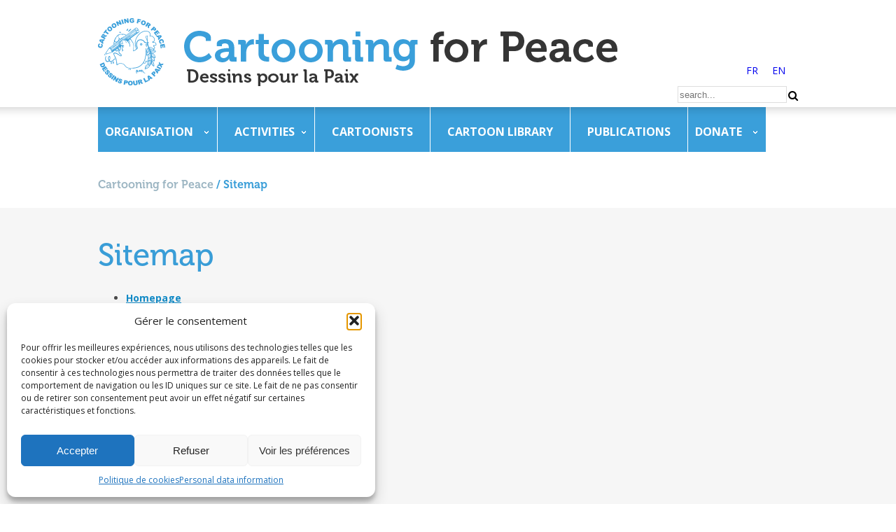

--- FILE ---
content_type: text/html; charset=UTF-8
request_url: https://www.cartooningforpeace.org/en/sitemap/
body_size: 18887
content:
<!DOCTYPE html>
<html lang="fr" prefix="og: http://ogp.me/ns#">
	<head dir="ltr" lang="en-US" prefix="og: https://ogp.me/ns#">
		<meta charset="UTF-8">
<script type="text/javascript">
var gform;gform||(document.addEventListener("gform_main_scripts_loaded",function(){gform.scriptsLoaded=!0}),window.addEventListener("DOMContentLoaded",function(){gform.domLoaded=!0}),gform={domLoaded:!1,scriptsLoaded:!1,initializeOnLoaded:function(o){gform.domLoaded&&gform.scriptsLoaded?o():!gform.domLoaded&&gform.scriptsLoaded?window.addEventListener("DOMContentLoaded",o):document.addEventListener("gform_main_scripts_loaded",o)},hooks:{action:{},filter:{}},addAction:function(o,n,r,t){gform.addHook("action",o,n,r,t)},addFilter:function(o,n,r,t){gform.addHook("filter",o,n,r,t)},doAction:function(o){gform.doHook("action",o,arguments)},applyFilters:function(o){return gform.doHook("filter",o,arguments)},removeAction:function(o,n){gform.removeHook("action",o,n)},removeFilter:function(o,n,r){gform.removeHook("filter",o,n,r)},addHook:function(o,n,r,t,i){null==gform.hooks[o][n]&&(gform.hooks[o][n]=[]);var e=gform.hooks[o][n];null==i&&(i=n+"_"+e.length),gform.hooks[o][n].push({tag:i,callable:r,priority:t=null==t?10:t})},doHook:function(n,o,r){var t;if(r=Array.prototype.slice.call(r,1),null!=gform.hooks[n][o]&&((o=gform.hooks[n][o]).sort(function(o,n){return o.priority-n.priority}),o.forEach(function(o){"function"!=typeof(t=o.callable)&&(t=window[t]),"action"==n?t.apply(null,r):r[0]=t.apply(null,r)})),"filter"==n)return r[0]},removeHook:function(o,n,t,i){var r;null!=gform.hooks[o][n]&&(r=(r=gform.hooks[o][n]).filter(function(o,n,r){return!!(null!=i&&i!=o.tag||null!=t&&t!=o.priority)}),gform.hooks[o][n]=r)}});
</script>

		<!--<meta id="viewport" name="viewport" content="width=device-width, initial-scale=1.0">-->
		<meta id="viewport" name="viewport" content="width=1030">
		<link rel="icon" href="https://www.cartooningforpeace.org/wp-content/themes/cfp/img/favicon.ico" />
		
		<!--[if lte IE 8]>
			<script src="//html5shiv.googlecode.com/svn/trunk/html5.js"></script>
		<![endif]-->
		<script> 
		var $buoop = {c:2}; 
		function $buo_f(){ 
		 var e = document.createElement("script"); 
		 e.src = "//browser-update.org/update.min.js"; 
		 document.body.appendChild(e);
		};
		try {document.addEventListener("DOMContentLoaded", $buo_f,false)}
		catch(e){window.attachEvent("onload", $buo_f)}
		</script>
		<!-- Merci Google -->
		<script src="https://ajax.googleapis.com/ajax/libs/jquery/1.11.2/jquery.min.js"></script>
		<link href='https://fonts.googleapis.com/css?family=Open+Sans:400,300,300italic,400italic,600,600italic,700,700italic&subset=latin,latin-ext' rel='stylesheet' type='text/css'>
		
	<!--	<script data-service="google-analytics" data-category="statistics" type="text/plain">
			var _gaq = _gaq || [];
			_gaq.push(['_setAccount', 'UA-21295873-1']);
			_gaq.push(['_trackPageview']);
			(function() {
			var ga = document.createElement('script'); ga.type = 'text/javascript'; ga.async = true;
			ga.src = ('https:' == document.location.protocol ? 'https://ssl' : 'http://www') + '.google-analytics.com/ga.js';
			var s = document.getElementsByTagName('script')[0]; s.parentNode.insertBefore(ga, s);
			})();
		</script>-->
		
		<!-- Au revoir Google -->
		
		<link rel="stylesheet" href="https://www.cartooningforpeace.org/wp-content/themes/cfp/style.css" type="text/css">
		<link rel="stylesheet" href="https://www.cartooningforpeace.org/wp-content/themes/cfp/css/responsive.css" type="text/css">
		<link rel="stylesheet" href="https://www.cartooningforpeace.org/wp-content/themes/cfp/css/flexslider.css" type="text/css">
		<link rel="stylesheet" href="https://www.cartooningforpeace.org/wp-content/themes/cfp/fancybox/jquery.fancybox.css" type="text/css">
		<link rel="stylesheet" href="https://www.cartooningforpeace.org/wp-content/themes/cfp/fonts/polices.css" type="text/css">


		<!-- Icones iPhone -->
		<meta name="apple-mobile-web-app-capable" content="yes" />
   		<meta name="apple-mobile-web-app-status-bar-style" content="black-translucent" />
		<link rel="apple-touch-icon-precomposed" href="img/icon-iphone/apple-touch-icon.png" />
		<link rel="apple-touch-icon-precomposed" sizes="57x57" href="https://www.cartooningforpeace.org/wp-content/themes/cfp/img/icon-iphone/apple-touch-icon-iphone.png" />
		<link rel="apple-touch-icon-precomposed" sizes="72x72" href="https://www.cartooningforpeace.org/wp-content/themes/cfp/img/icon-iphone/apple-touch-icon-ipad.png" />
		<link rel="apple-touch-icon-precomposed" sizes="114x114" href="https://www.cartooningforpeace.org/wp-content/themes/cfp/img/icon-iphone/apple-touch-icon-iphone-retina-display.png" />
		<link rel="apple-touch-icon-precomposed" sizes="144x144" href="https://www.cartooningforpeace.org/wp-content/themes/cfp/img/icon-iphone/apple-touch-icon-ipad-retina-display.png" />

		<!-- Tuile Windows 8 -->
		<meta name="msapplication-TileColor" content="#ffffff">
		<meta name="msapplication-TileImage" content="https://www.cartooningforpeace.org/wp-content/themes/cfp/img/icon-iphone/icon-windows8.png">
		<meta name="application-name" content="Cartooning for Peace">


		<!-- Twitter Card & OpenGraph Facebook -->
		<!--<meta name="twitter:card" content="summary" />
		<meta name="twitter:site" content="@CartooningPeace" />
		<meta name="twitter:url" content="http://www.cartooningforpeace.org" />
		<meta name="twitter:title" content="Cartooning for Peace" />
		<meta name="twitter:description" content="Les dessins de presse nous font rire. Sans eux, nos vies seraient bien tristes. Mais c’est aussi une chose sérieuse : ils ont le pouvoir d’informer mais aussi d’offenser" />
		<meta name="twitter:image" content="https://www.cartooningforpeace.org/wp-content/themes/cfp/img/icon-iphone/cartooning-for-peace.png" />-->

		<meta property="og:title" content="Cartooning for Peace" />
		<meta property="og:type" content="article" />
		<meta property="og:image" content="https://www.cartooningforpeace.org/wp-content/themes/cfp/img/icon-iphone/cartooning-for-peace.png" />
		<meta property="og:url" content="http://www.cartooningforpeace.org" />
		<meta property="og:description" content="Les dessins de presse nous font rire. Sans eux, nos vies seraient bien tristes. Mais c’est aussi une chose sérieuse : ils ont le pouvoir d’informer mais aussi d’offenser" />
		
		<script src="https://www.cartooningforpeace.org/wp-content/themes/cfp/js/jquery.flexslider.js"></script>
		<script src="https://www.cartooningforpeace.org/wp-content/themes/cfp/js/isotope.pkgd.min.js"></script>
		<script src="https://www.cartooningforpeace.org/wp-content/themes/cfp/fancybox/jquery.fancybox.js"></script>
		<script src="https://www.cartooningforpeace.org/wp-content/themes/cfp/js/fonctions-cfp.js"></script>
				<!-- optin -->
				<!--<script type="text/javascript" src="https://www.cartooningforpeace.org/wp-content/themes/cfp/js/tarteaucitron/tarteaucitron.js"></script>-->


   <!--     <script type="text/javascript">
        tarteaucitron.user.gajsUa = 'UA-21295873-1';
        tarteaucitron.user.gajsMore = function () { /* add here your optionnal _ga.push() */ };
       
		(tarteaucitron.job = tarteaucitron.job || []).push('gajs');
		tarteaucitron.user.googlemapsKey = 'AIzaSyAHhvMulhTZhF6D8F6npi8gUIT-HRwK4yI';
		(tarteaucitron.job = tarteaucitron.job || []).push('googlemaps');
		tarteaucitronForceLanguage = "en"
        </script>-->
		<link rel="alternate" hreflang="fr" href="https://www.cartooningforpeace.org/plan-du-site/" />
<link rel="alternate" hreflang="en" href="https://www.cartooningforpeace.org/en/sitemap/" />
<link rel="alternate" hreflang="x-default" href="https://www.cartooningforpeace.org/plan-du-site/" />

		<!-- All in One SEO 4.6.6 - aioseo.com -->
		<title>Sitemap - Cartooning for Peace</title>
		<meta name="description" content="Homepage The association in Paris The Swiss Foundation in Geneva Events Events in Switzerland Weekly editorials Our weekly editorials Editorial partnerships Educational actions Educational projects Teaching material Cartoonists Galleries of cartoons Supporting cartoonists Resources Press Area Make a donation Join us! Cartoonists Volunteers Our partners Our team / contacts Legal notice" />
		<meta name="robots" content="max-image-preview:large" />
		<link rel="canonical" href="https://www.cartooningforpeace.org/en/sitemap/" />
		<meta name="generator" content="All in One SEO (AIOSEO) 4.6.6" />
		<meta property="og:locale" content="en_US" />
		<meta property="og:site_name" content="Cartooning for Peace - Dessins pour la paix" />
		<meta property="og:type" content="article" />
		<meta property="og:title" content="Sitemap - Cartooning for Peace" />
		<meta property="og:description" content="Homepage The association in Paris The Swiss Foundation in Geneva Events Events in Switzerland Weekly editorials Our weekly editorials Editorial partnerships Educational actions Educational projects Teaching material Cartoonists Galleries of cartoons Supporting cartoonists Resources Press Area Make a donation Join us! Cartoonists Volunteers Our partners Our team / contacts Legal notice" />
		<meta property="og:url" content="https://www.cartooningforpeace.org/en/sitemap/" />
		<meta property="article:published_time" content="2016-03-04T10:50:09+00:00" />
		<meta property="article:modified_time" content="2016-03-04T10:50:09+00:00" />
		<meta property="article:publisher" content="https://www.facebook.com/CartooningforPeace" />
		<meta name="twitter:card" content="summary_large_image" />
		<meta name="twitter:site" content="@CartooningPeace" />
		<meta name="twitter:title" content="Sitemap - Cartooning for Peace" />
		<meta name="twitter:description" content="Homepage The association in Paris The Swiss Foundation in Geneva Events Events in Switzerland Weekly editorials Our weekly editorials Editorial partnerships Educational actions Educational projects Teaching material Cartoonists Galleries of cartoons Supporting cartoonists Resources Press Area Make a donation Join us! Cartoonists Volunteers Our partners Our team / contacts Legal notice" />
		<meta name="twitter:creator" content="@CartooningPeace" />
		<script type="application/ld+json" class="aioseo-schema">
			{"@context":"https:\/\/schema.org","@graph":[{"@type":"BreadcrumbList","@id":"https:\/\/www.cartooningforpeace.org\/en\/sitemap\/#breadcrumblist","itemListElement":[{"@type":"ListItem","@id":"https:\/\/www.cartooningforpeace.org\/en\/#listItem","position":1,"name":"Home","item":"https:\/\/www.cartooningforpeace.org\/en\/","nextItem":"https:\/\/www.cartooningforpeace.org\/en\/sitemap\/#listItem"},{"@type":"ListItem","@id":"https:\/\/www.cartooningforpeace.org\/en\/sitemap\/#listItem","position":2,"name":"Sitemap","previousItem":"https:\/\/www.cartooningforpeace.org\/en\/#listItem"}]},{"@type":"Organization","@id":"https:\/\/www.cartooningforpeace.org\/en\/#organization","name":"Cartooning for Peace","description":"Dessins pour la paix","url":"https:\/\/www.cartooningforpeace.org\/en\/","sameAs":["https:\/\/www.facebook.com\/CartooningforPeace","https:\/\/twitter.com\/CartooningPeace","https:\/\/www.instagram.com\/cartooningforpeace\/","https:\/\/www.youtube.com\/channel\/UCp_MiXbavAcghopwv7p1IDw","https:\/\/www.linkedin.com\/company\/10700412\/admin\/"]},{"@type":"WebPage","@id":"https:\/\/www.cartooningforpeace.org\/en\/sitemap\/#webpage","url":"https:\/\/www.cartooningforpeace.org\/en\/sitemap\/","name":"Sitemap - Cartooning for Peace","description":"Homepage The association in Paris The Swiss Foundation in Geneva Events Events in Switzerland Weekly editorials Our weekly editorials Editorial partnerships Educational actions Educational projects Teaching material Cartoonists Galleries of cartoons Supporting cartoonists Resources Press Area Make a donation Join us! Cartoonists Volunteers Our partners Our team \/ contacts Legal notice","inLanguage":"en-US","isPartOf":{"@id":"https:\/\/www.cartooningforpeace.org\/en\/#website"},"breadcrumb":{"@id":"https:\/\/www.cartooningforpeace.org\/en\/sitemap\/#breadcrumblist"},"datePublished":"2016-03-04T11:50:09+01:00","dateModified":"2016-03-04T11:50:09+01:00"},{"@type":"WebSite","@id":"https:\/\/www.cartooningforpeace.org\/en\/#website","url":"https:\/\/www.cartooningforpeace.org\/en\/","name":"Cartooning for Peace","description":"Dessins pour la paix","inLanguage":"en-US","publisher":{"@id":"https:\/\/www.cartooningforpeace.org\/en\/#organization"}}]}
		</script>
		<!-- All in One SEO -->

<!-- Google tag (gtag.js) consent mode dataLayer added by Site Kit -->
<script id="google_gtagjs-js-consent-mode-data-layer" type="text/javascript">
window.dataLayer = window.dataLayer || [];function gtag(){dataLayer.push(arguments);}
gtag('consent', 'default', {"ad_personalization":"denied","ad_storage":"denied","ad_user_data":"denied","analytics_storage":"denied","functionality_storage":"denied","security_storage":"denied","personalization_storage":"denied","region":["AT","BE","BG","CH","CY","CZ","DE","DK","EE","ES","FI","FR","GB","GR","HR","HU","IE","IS","IT","LI","LT","LU","LV","MT","NL","NO","PL","PT","RO","SE","SI","SK"],"wait_for_update":500});
window._googlesitekitConsentCategoryMap = {"statistics":["analytics_storage"],"marketing":["ad_storage","ad_user_data","ad_personalization"],"functional":["functionality_storage","security_storage"],"preferences":["personalization_storage"]};
window._googlesitekitConsents = {"ad_personalization":"denied","ad_storage":"denied","ad_user_data":"denied","analytics_storage":"denied","functionality_storage":"denied","security_storage":"denied","personalization_storage":"denied","region":["AT","BE","BG","CH","CY","CZ","DE","DK","EE","ES","FI","FR","GB","GR","HR","HU","IE","IS","IT","LI","LT","LU","LV","MT","NL","NO","PL","PT","RO","SE","SI","SK"],"wait_for_update":500};
</script>
<!-- End Google tag (gtag.js) consent mode dataLayer added by Site Kit -->
<link rel='dns-prefetch' href='//ajax.googleapis.com' />
<link rel='dns-prefetch' href='//www.googletagmanager.com' />
<link rel='dns-prefetch' href='//s.w.org' />
<script type="text/javascript">
window._wpemojiSettings = {"baseUrl":"https:\/\/s.w.org\/images\/core\/emoji\/13.1.0\/72x72\/","ext":".png","svgUrl":"https:\/\/s.w.org\/images\/core\/emoji\/13.1.0\/svg\/","svgExt":".svg","source":{"concatemoji":"https:\/\/www.cartooningforpeace.org\/wp-includes\/js\/wp-emoji-release.min.js?ver=5.9.12"}};
/*! This file is auto-generated */
!function(e,a,t){var n,r,o,i=a.createElement("canvas"),p=i.getContext&&i.getContext("2d");function s(e,t){var a=String.fromCharCode;p.clearRect(0,0,i.width,i.height),p.fillText(a.apply(this,e),0,0);e=i.toDataURL();return p.clearRect(0,0,i.width,i.height),p.fillText(a.apply(this,t),0,0),e===i.toDataURL()}function c(e){var t=a.createElement("script");t.src=e,t.defer=t.type="text/javascript",a.getElementsByTagName("head")[0].appendChild(t)}for(o=Array("flag","emoji"),t.supports={everything:!0,everythingExceptFlag:!0},r=0;r<o.length;r++)t.supports[o[r]]=function(e){if(!p||!p.fillText)return!1;switch(p.textBaseline="top",p.font="600 32px Arial",e){case"flag":return s([127987,65039,8205,9895,65039],[127987,65039,8203,9895,65039])?!1:!s([55356,56826,55356,56819],[55356,56826,8203,55356,56819])&&!s([55356,57332,56128,56423,56128,56418,56128,56421,56128,56430,56128,56423,56128,56447],[55356,57332,8203,56128,56423,8203,56128,56418,8203,56128,56421,8203,56128,56430,8203,56128,56423,8203,56128,56447]);case"emoji":return!s([10084,65039,8205,55357,56613],[10084,65039,8203,55357,56613])}return!1}(o[r]),t.supports.everything=t.supports.everything&&t.supports[o[r]],"flag"!==o[r]&&(t.supports.everythingExceptFlag=t.supports.everythingExceptFlag&&t.supports[o[r]]);t.supports.everythingExceptFlag=t.supports.everythingExceptFlag&&!t.supports.flag,t.DOMReady=!1,t.readyCallback=function(){t.DOMReady=!0},t.supports.everything||(n=function(){t.readyCallback()},a.addEventListener?(a.addEventListener("DOMContentLoaded",n,!1),e.addEventListener("load",n,!1)):(e.attachEvent("onload",n),a.attachEvent("onreadystatechange",function(){"complete"===a.readyState&&t.readyCallback()})),(n=t.source||{}).concatemoji?c(n.concatemoji):n.wpemoji&&n.twemoji&&(c(n.twemoji),c(n.wpemoji)))}(window,document,window._wpemojiSettings);
</script>
<style type="text/css">
img.wp-smiley,
img.emoji {
	display: inline !important;
	border: none !important;
	box-shadow: none !important;
	height: 1em !important;
	width: 1em !important;
	margin: 0 0.07em !important;
	vertical-align: -0.1em !important;
	background: none !important;
	padding: 0 !important;
}
</style>
	<link rel='stylesheet' id='jquery-ui-css'  href='https://ajax.googleapis.com/ajax/libs/jqueryui/1.12.1/themes/base/jquery-ui.css?ver=5.9.12' type='text/css' media='all' />
<link rel='stylesheet' id='wp-block-library-css'  href='https://www.cartooningforpeace.org/wp-includes/css/dist/block-library/style.min.css?ver=5.9.12' type='text/css' media='all' />
<style id='global-styles-inline-css' type='text/css'>
body{--wp--preset--color--black: #000000;--wp--preset--color--cyan-bluish-gray: #abb8c3;--wp--preset--color--white: #ffffff;--wp--preset--color--pale-pink: #f78da7;--wp--preset--color--vivid-red: #cf2e2e;--wp--preset--color--luminous-vivid-orange: #ff6900;--wp--preset--color--luminous-vivid-amber: #fcb900;--wp--preset--color--light-green-cyan: #7bdcb5;--wp--preset--color--vivid-green-cyan: #00d084;--wp--preset--color--pale-cyan-blue: #8ed1fc;--wp--preset--color--vivid-cyan-blue: #0693e3;--wp--preset--color--vivid-purple: #9b51e0;--wp--preset--gradient--vivid-cyan-blue-to-vivid-purple: linear-gradient(135deg,rgba(6,147,227,1) 0%,rgb(155,81,224) 100%);--wp--preset--gradient--light-green-cyan-to-vivid-green-cyan: linear-gradient(135deg,rgb(122,220,180) 0%,rgb(0,208,130) 100%);--wp--preset--gradient--luminous-vivid-amber-to-luminous-vivid-orange: linear-gradient(135deg,rgba(252,185,0,1) 0%,rgba(255,105,0,1) 100%);--wp--preset--gradient--luminous-vivid-orange-to-vivid-red: linear-gradient(135deg,rgba(255,105,0,1) 0%,rgb(207,46,46) 100%);--wp--preset--gradient--very-light-gray-to-cyan-bluish-gray: linear-gradient(135deg,rgb(238,238,238) 0%,rgb(169,184,195) 100%);--wp--preset--gradient--cool-to-warm-spectrum: linear-gradient(135deg,rgb(74,234,220) 0%,rgb(151,120,209) 20%,rgb(207,42,186) 40%,rgb(238,44,130) 60%,rgb(251,105,98) 80%,rgb(254,248,76) 100%);--wp--preset--gradient--blush-light-purple: linear-gradient(135deg,rgb(255,206,236) 0%,rgb(152,150,240) 100%);--wp--preset--gradient--blush-bordeaux: linear-gradient(135deg,rgb(254,205,165) 0%,rgb(254,45,45) 50%,rgb(107,0,62) 100%);--wp--preset--gradient--luminous-dusk: linear-gradient(135deg,rgb(255,203,112) 0%,rgb(199,81,192) 50%,rgb(65,88,208) 100%);--wp--preset--gradient--pale-ocean: linear-gradient(135deg,rgb(255,245,203) 0%,rgb(182,227,212) 50%,rgb(51,167,181) 100%);--wp--preset--gradient--electric-grass: linear-gradient(135deg,rgb(202,248,128) 0%,rgb(113,206,126) 100%);--wp--preset--gradient--midnight: linear-gradient(135deg,rgb(2,3,129) 0%,rgb(40,116,252) 100%);--wp--preset--duotone--dark-grayscale: url('#wp-duotone-dark-grayscale');--wp--preset--duotone--grayscale: url('#wp-duotone-grayscale');--wp--preset--duotone--purple-yellow: url('#wp-duotone-purple-yellow');--wp--preset--duotone--blue-red: url('#wp-duotone-blue-red');--wp--preset--duotone--midnight: url('#wp-duotone-midnight');--wp--preset--duotone--magenta-yellow: url('#wp-duotone-magenta-yellow');--wp--preset--duotone--purple-green: url('#wp-duotone-purple-green');--wp--preset--duotone--blue-orange: url('#wp-duotone-blue-orange');--wp--preset--font-size--small: 13px;--wp--preset--font-size--medium: 20px;--wp--preset--font-size--large: 36px;--wp--preset--font-size--x-large: 42px;}.has-black-color{color: var(--wp--preset--color--black) !important;}.has-cyan-bluish-gray-color{color: var(--wp--preset--color--cyan-bluish-gray) !important;}.has-white-color{color: var(--wp--preset--color--white) !important;}.has-pale-pink-color{color: var(--wp--preset--color--pale-pink) !important;}.has-vivid-red-color{color: var(--wp--preset--color--vivid-red) !important;}.has-luminous-vivid-orange-color{color: var(--wp--preset--color--luminous-vivid-orange) !important;}.has-luminous-vivid-amber-color{color: var(--wp--preset--color--luminous-vivid-amber) !important;}.has-light-green-cyan-color{color: var(--wp--preset--color--light-green-cyan) !important;}.has-vivid-green-cyan-color{color: var(--wp--preset--color--vivid-green-cyan) !important;}.has-pale-cyan-blue-color{color: var(--wp--preset--color--pale-cyan-blue) !important;}.has-vivid-cyan-blue-color{color: var(--wp--preset--color--vivid-cyan-blue) !important;}.has-vivid-purple-color{color: var(--wp--preset--color--vivid-purple) !important;}.has-black-background-color{background-color: var(--wp--preset--color--black) !important;}.has-cyan-bluish-gray-background-color{background-color: var(--wp--preset--color--cyan-bluish-gray) !important;}.has-white-background-color{background-color: var(--wp--preset--color--white) !important;}.has-pale-pink-background-color{background-color: var(--wp--preset--color--pale-pink) !important;}.has-vivid-red-background-color{background-color: var(--wp--preset--color--vivid-red) !important;}.has-luminous-vivid-orange-background-color{background-color: var(--wp--preset--color--luminous-vivid-orange) !important;}.has-luminous-vivid-amber-background-color{background-color: var(--wp--preset--color--luminous-vivid-amber) !important;}.has-light-green-cyan-background-color{background-color: var(--wp--preset--color--light-green-cyan) !important;}.has-vivid-green-cyan-background-color{background-color: var(--wp--preset--color--vivid-green-cyan) !important;}.has-pale-cyan-blue-background-color{background-color: var(--wp--preset--color--pale-cyan-blue) !important;}.has-vivid-cyan-blue-background-color{background-color: var(--wp--preset--color--vivid-cyan-blue) !important;}.has-vivid-purple-background-color{background-color: var(--wp--preset--color--vivid-purple) !important;}.has-black-border-color{border-color: var(--wp--preset--color--black) !important;}.has-cyan-bluish-gray-border-color{border-color: var(--wp--preset--color--cyan-bluish-gray) !important;}.has-white-border-color{border-color: var(--wp--preset--color--white) !important;}.has-pale-pink-border-color{border-color: var(--wp--preset--color--pale-pink) !important;}.has-vivid-red-border-color{border-color: var(--wp--preset--color--vivid-red) !important;}.has-luminous-vivid-orange-border-color{border-color: var(--wp--preset--color--luminous-vivid-orange) !important;}.has-luminous-vivid-amber-border-color{border-color: var(--wp--preset--color--luminous-vivid-amber) !important;}.has-light-green-cyan-border-color{border-color: var(--wp--preset--color--light-green-cyan) !important;}.has-vivid-green-cyan-border-color{border-color: var(--wp--preset--color--vivid-green-cyan) !important;}.has-pale-cyan-blue-border-color{border-color: var(--wp--preset--color--pale-cyan-blue) !important;}.has-vivid-cyan-blue-border-color{border-color: var(--wp--preset--color--vivid-cyan-blue) !important;}.has-vivid-purple-border-color{border-color: var(--wp--preset--color--vivid-purple) !important;}.has-vivid-cyan-blue-to-vivid-purple-gradient-background{background: var(--wp--preset--gradient--vivid-cyan-blue-to-vivid-purple) !important;}.has-light-green-cyan-to-vivid-green-cyan-gradient-background{background: var(--wp--preset--gradient--light-green-cyan-to-vivid-green-cyan) !important;}.has-luminous-vivid-amber-to-luminous-vivid-orange-gradient-background{background: var(--wp--preset--gradient--luminous-vivid-amber-to-luminous-vivid-orange) !important;}.has-luminous-vivid-orange-to-vivid-red-gradient-background{background: var(--wp--preset--gradient--luminous-vivid-orange-to-vivid-red) !important;}.has-very-light-gray-to-cyan-bluish-gray-gradient-background{background: var(--wp--preset--gradient--very-light-gray-to-cyan-bluish-gray) !important;}.has-cool-to-warm-spectrum-gradient-background{background: var(--wp--preset--gradient--cool-to-warm-spectrum) !important;}.has-blush-light-purple-gradient-background{background: var(--wp--preset--gradient--blush-light-purple) !important;}.has-blush-bordeaux-gradient-background{background: var(--wp--preset--gradient--blush-bordeaux) !important;}.has-luminous-dusk-gradient-background{background: var(--wp--preset--gradient--luminous-dusk) !important;}.has-pale-ocean-gradient-background{background: var(--wp--preset--gradient--pale-ocean) !important;}.has-electric-grass-gradient-background{background: var(--wp--preset--gradient--electric-grass) !important;}.has-midnight-gradient-background{background: var(--wp--preset--gradient--midnight) !important;}.has-small-font-size{font-size: var(--wp--preset--font-size--small) !important;}.has-medium-font-size{font-size: var(--wp--preset--font-size--medium) !important;}.has-large-font-size{font-size: var(--wp--preset--font-size--large) !important;}.has-x-large-font-size{font-size: var(--wp--preset--font-size--x-large) !important;}
</style>
<link rel='stylesheet' id='wpml-blocks-css'  href='https://www.cartooningforpeace.org/wp-content/plugins/sitepress-multilingual-cms/dist/css/blocks/styles.css?ver=4.6.3' type='text/css' media='all' />
<link rel='stylesheet' id='wpml-legacy-horizontal-list-0-css'  href='//www.cartooningforpeace.org/wp-content/plugins/sitepress-multilingual-cms/templates/language-switchers/legacy-list-horizontal/style.min.css?ver=1' type='text/css' media='all' />
<link rel='stylesheet' id='cmplz-general-css'  href='https://www.cartooningforpeace.org/wp-content/plugins/complianz-gdpr/assets/css/cookieblocker.min.css?ver=1768212455' type='text/css' media='all' />
<script type='text/javascript' src='https://ajax.googleapis.com/ajax/libs/jqueryui/1.12.1/jquery-ui.min.js?ver=1.12.1' id='jquery-ui-js'></script>

<!-- Google tag (gtag.js) snippet added by Site Kit -->
<!-- Google Ads snippet added by Site Kit -->
<script type='text/javascript' src='https://www.googletagmanager.com/gtag/js?id=AW-16806238841' id='google_gtagjs-js' async></script>
<script type='text/javascript' id='google_gtagjs-js-after'>
window.dataLayer = window.dataLayer || [];function gtag(){dataLayer.push(arguments);}
gtag("js", new Date());
gtag("set", "developer_id.dZTNiMT", true);
gtag("config", "AW-16806238841");
 window._googlesitekit = window._googlesitekit || {}; window._googlesitekit.throttledEvents = []; window._googlesitekit.gtagEvent = (name, data) => { var key = JSON.stringify( { name, data } ); if ( !! window._googlesitekit.throttledEvents[ key ] ) { return; } window._googlesitekit.throttledEvents[ key ] = true; setTimeout( () => { delete window._googlesitekit.throttledEvents[ key ]; }, 5 ); gtag( "event", name, { ...data, event_source: "site-kit" } ); }; 
</script>
<link rel="https://api.w.org/" href="https://www.cartooningforpeace.org/en/wp-json/" /><link rel="alternate" type="application/json" href="https://www.cartooningforpeace.org/en/wp-json/wp/v2/pages/12185" /><link rel="EditURI" type="application/rsd+xml" title="RSD" href="https://www.cartooningforpeace.org/xmlrpc.php?rsd" />
<link rel="wlwmanifest" type="application/wlwmanifest+xml" href="https://www.cartooningforpeace.org/wp-includes/wlwmanifest.xml" /> 
<meta name="generator" content="WordPress 5.9.12" />
<link rel='shortlink' href='https://www.cartooningforpeace.org/en/?p=12185' />
<link rel="alternate" type="application/json+oembed" href="https://www.cartooningforpeace.org/en/wp-json/oembed/1.0/embed?url=https%3A%2F%2Fwww.cartooningforpeace.org%2Fen%2Fsitemap%2F" />
<link rel="alternate" type="text/xml+oembed" href="https://www.cartooningforpeace.org/en/wp-json/oembed/1.0/embed?url=https%3A%2F%2Fwww.cartooningforpeace.org%2Fen%2Fsitemap%2F&#038;format=xml" />
<meta name="generator" content="WPML ver:4.6.3 stt:1,4;" />

		<!-- GA Google Analytics @ https://m0n.co/ga -->
		<script type="text/plain" data-service="google-analytics" data-category="statistics" async data-cmplz-src="https://www.googletagmanager.com/gtag/js?id=G-JZKCRTQC3F"></script>
		<script>
			window.dataLayer = window.dataLayer || [];
			function gtag(){dataLayer.push(arguments);}
			gtag('js', new Date());
			gtag('config', 'G-JZKCRTQC3F');
		</script>

	<meta name="generator" content="Site Kit by Google 1.170.0" />			<style>.cmplz-hidden {
					display: none !important;
				}</style>	</head>
	<body data-cmplz=1 class="page-template-default page page-id-12185 chrome osx">
		<header id="header">
			<div id="cont-header">
				<div id="select-langues">
					
<div class="wpml-ls-statics-shortcode_actions wpml-ls wpml-ls-legacy-list-horizontal">
	<ul><li class="wpml-ls-slot-shortcode_actions wpml-ls-item wpml-ls-item-fr wpml-ls-first-item wpml-ls-item-legacy-list-horizontal">
				<a href="https://www.cartooningforpeace.org/plan-du-site/" class="wpml-ls-link">
                    <span class="wpml-ls-native" lang="fr">FR</span></a>
			</li><li class="wpml-ls-slot-shortcode_actions wpml-ls-item wpml-ls-item-en wpml-ls-current-language wpml-ls-last-item wpml-ls-item-legacy-list-horizontal">
				<a href="https://www.cartooningforpeace.org/en/sitemap/" class="wpml-ls-link">
                    <span class="wpml-ls-native">EN</span></a>
			</li></ul>
</div>
				</div>
				<!--Si on est sur l'accueil le logo devient un h1, si on est en page interne on enleve le h1 et le logo devient un lien-->
									<div class="bloc-logo"><a href="https://www.cartooningforpeace.org/en/"><img src="https://www.cartooningforpeace.org/wp-content/themes/cfp/img/cartooning-for-peace.png" alt="Cartooning for Peace" id="logo"/></a></div>
								<div class="clear"></div>
				<nav id="menu" role="navigation">
					<div class="menu-main-en-container"><ul id="menu-main-en" class="menu"><li id="menu-item-8567" class="menu-item menu-item-type-custom menu-item-object-custom menu-item-has-children menu-item-8567"><a>Organisation</a>
<ul class="sub-menu">
	<li id="menu-item-48232" class="menu-item menu-item-type-post_type menu-item-object-page menu-item-48232"><a href="https://www.cartooningforpeace.org/en/presentation/">Who we are</a></li>
	<li id="menu-item-8565" class="menu-item menu-item-type-post_type menu-item-object-page menu-item-8565"><a href="https://www.cartooningforpeace.org/en/the-association/governance-structure/">Our governance structure</a></li>
	<li id="menu-item-8564" class="menu-item menu-item-type-post_type menu-item-object-page menu-item-8564"><a href="https://www.cartooningforpeace.org/en/the-association/our-team/">Our team – Contact us!</a></li>
	<li id="menu-item-8577" class="menu-item menu-item-type-post_type menu-item-object-page menu-item-8577"><a href="https://www.cartooningforpeace.org/en/the-association/partenaires/">Our partners</a></li>
	<li id="menu-item-8599" class="menu-item menu-item-type-custom menu-item-object-custom menu-item-has-children menu-item-8599"><a>Join us!</a>
	<ul class="sub-menu">
		<li id="menu-item-8603" class="menu-item menu-item-type-post_type menu-item-object-page menu-item-8603"><a href="https://www.cartooningforpeace.org/en/join-us/cartoonists/">Cartoonists</a></li>
	</ul>
</li>
</ul>
</li>
<li id="menu-item-7823" class="menu-item menu-item-type-custom menu-item-object-custom menu-item-has-children menu-item-7823"><a>Activities</a>
<ul class="sub-menu">
	<li id="menu-item-9283" class="menu-item menu-item-type-post_type menu-item-object-page menu-item-9283"><a href="https://www.cartooningforpeace.org/en/events/">Events</a></li>
	<li id="menu-item-15675" class="menu-item menu-item-type-custom menu-item-object-custom menu-item-has-children menu-item-15675"><a>Educational work</a>
	<ul class="sub-menu">
		<li id="menu-item-12133" class="menu-item menu-item-type-post_type menu-item-object-page menu-item-12133"><a href="https://www.cartooningforpeace.org/en/educational-projects/">News</a></li>
		<li id="menu-item-16988" class="menu-item menu-item-type-post_type menu-item-object-page menu-item-16988"><a href="https://www.cartooningforpeace.org/en/educational-projects-in-france/">Projects in France</a></li>
		<li id="menu-item-41270" class="menu-item menu-item-type-post_type menu-item-object-page menu-item-41270"><a href="https://www.cartooningforpeace.org/en/international-projects/">Projects in the World</a></li>
	</ul>
</li>
	<li id="menu-item-15676" class="menu-item menu-item-type-custom menu-item-object-custom menu-item-has-children menu-item-15676"><a>Editorial Eye</a>
	<ul class="sub-menu">
		<li id="menu-item-11643" class="menu-item menu-item-type-post_type menu-item-object-page menu-item-11643"><a href="https://www.cartooningforpeace.org/en/our-weekly-editorials/">Our Weekly Editorials</a></li>
		<li id="menu-item-48142" class="menu-item menu-item-type-post_type menu-item-object-page menu-item-48142"><a href="https://www.cartooningforpeace.org/en/exhibitions/">Our Exhibitions</a></li>
		<li id="menu-item-11645" class="menu-item menu-item-type-post_type menu-item-object-page menu-item-11645"><a href="https://www.cartooningforpeace.org/en/editorial-partnerships/">Our Media Partnerships</a></li>
	</ul>
</li>
	<li id="menu-item-38778" class="menu-item menu-item-type-custom menu-item-object-custom menu-item-has-children menu-item-38778"><a>Support to cartoonists</a>
	<ul class="sub-menu">
		<li id="menu-item-9285" class="menu-item menu-item-type-post_type menu-item-object-page menu-item-9285"><a href="https://www.cartooningforpeace.org/en/supporting-cartoonists/">Alerts</a></li>
		<li id="menu-item-38792" class="menu-item menu-item-type-post_type menu-item-object-page menu-item-38792"><a href="https://www.cartooningforpeace.org/en/projects/">Projects</a></li>
	</ul>
</li>
</ul>
</li>
<li id="menu-item-9281" class="menu-item menu-item-type-post_type menu-item-object-page menu-item-9281"><a href="https://www.cartooningforpeace.org/en/cartoonists-2/">Cartoonists</a></li>
<li id="menu-item-9282" class="menu-item menu-item-type-post_type menu-item-object-page menu-item-9282"><a href="https://www.cartooningforpeace.org/en/cartoons/">Cartoon Library</a></li>
<li id="menu-item-12191" class="menu-item menu-item-type-post_type menu-item-object-page menu-item-12191"><a href="https://www.cartooningforpeace.org/en/resources/">Publications</a></li>
<li id="menu-item-48130" class="menu-item menu-item-type-post_type menu-item-object-page menu-item-48130"><a title="Support us" href="https://www.cartooningforpeace.org/en/make-a-donation/">Donate</a></li>
<li id="menu-item-7834" class="menu-item menu-item-type-post_type menu-item-object-page menu-item-7834"><a href="https://www.cartooningforpeace.org/en/press-area/">Press area</a></li>
</ul></div>					<!--<a href="http://cartooning.uncloned.net/espace-presse/" class="item-menu-presse">Espace presse</a>-->
				</nav>
				<form method="get" id="searchform" action="https://www.cartooningforpeace.org/en//" >
	<input type="text" value="" name="s" id="s" class="form-search" placeholder="search...">
	<button class="icon search"><i class="fa fa-search" aria-hidden="true"></i></button>
</form>
			</div>
		</header>
		<div class="clear"></div>

<div id="zone-ariane">
	<div class="fil-ariane">
		<!-- Breadcrumb NavXT 7.2.0 -->
<span typeof="v:Breadcrumb"><a rel="v:url" property="v:title" title="Go to Cartooning for Peace." href="https://www.cartooningforpeace.org/en/" class="home">Cartooning for Peace</a></span> / <span typeof="v:Breadcrumb"><span property="v:title">Sitemap</span></span>	</div>
</div>

<div id="page-interne">
			<div class="corps">
	
		<h1 class="titre-page">Sitemap</h1>
		<div class="contenu-page"><ul>
<li><a href="http://www.cartooningforpeace.org/en/">Homepage</a></li>
</ul>
<ul>
<li class="page_item page-item-26"><a href="http://www.cartooningforpeace.org/en/presentation/">The association in Paris</a></li>
<li class="page_item page-item-26"><a href="http://www.cartooningforpeace.org/en/the-foundation-geneva/presentation/">The Swiss Foundation in Geneva</a></li>
</ul>
<ul class="wsp-pages-list">
<li><a href="http://www.cartooningforpeace.org/en/events/">Events</a></li>
<li><a href="http://www.cartooningforpeace.org/en/events-in-switzerland/">Events in Switzerland</a></li>
</ul>
<ul class="wsp-pages-list">
<li>Weekly editorials
<ul class="children">
<li class="page_item page-item-86"><a href="http://www.cartooningforpeace.org/en/our-weekly-editorials/">Our weekly editorials</a></li>
<li class="page_item page-item-88"><a href="http://www.cartooningforpeace.org/en/editorial-partnerships/">Editorial partnerships</a></li>
</ul>
</li>
</ul>
<ul class="wsp-pages-list">
<li>Educational actions
<ul>
<li class="page_item page-item-80"><a href="http://www.cartooningforpeace.org/en/educational-projects/">Educational projects</a></li>
<li class="page_item page-item-82"><a href="http://www.cartooningforpeace.org/actions-pedagogiques/supports-pedagogiques/">Teaching material</a></li>
</ul>
</li>
</ul>
<ul class="wsp-pages-list">
<li><a href="http://www.cartooningforpeace.org/en/cartoonists-2/">Cartoonists</a></li>
</ul>
<ul class="wsp-pages-list">
<li class="page_item page-item-103"><a href="http://www.cartooningforpeace.org/en/cartoons/">Galleries of cartoons</a></li>
</ul>
<ul class="wsp-pages-list">
<li class="page_item page-item-103"><a class="page_item page-item-22 page_item_has_children" href="http://www.cartooningforpeace.org/en/supporting-cartoonists/">Supporting cartoonists</a></li>
</ul>
<ul class="wsp-pages-list">
<li class="page_item page-item-105"><a href="http://www.cartooningforpeace.org/en/resources/">Resources</a></li>
<li class="page_item page-item-3354"><a href="http://www.cartooningforpeace.org/en/press-area/">Press Area</a></li>
</ul>
<ul class="wsp-pages-list">
<li class="page_item page-item-2516"><a href="http://www.cartooningforpeace.org/en/make-a-donation/">Make a donation</a></li>
<li class="page_item page-item-2516">Join us!
<ul>
<li><a href="http://www.cartooningforpeace.org/en/join-us/cartoonists/">Cartoonists</a></li>
<li><a href="http://www.cartooningforpeace.org/en/volunteers/">Volunteers</a></li>
</ul>
</li>
</ul>
<ul class="wsp-pages-list">
<li class="page_item page-item-2516"><a href="http://www.cartooningforpeace.org/en/the-association/they-support-us/">Our partners</a></li>
<li class="page_item page-item-90"><a href="http://www.cartooningforpeace.org/en/the-association/our-team/">Our team / contacts</a></li>
</ul>
<ul class="wsp-pages-list">
<li class="page_item page-item-119"><a href="http://www.cartooningforpeace.org/en/legal-notice/">Legal notice</a></li>
</ul>
</div>
<!---->


		<div class="clear"></div>
	</div>
		</div>
			<div class="clear"></div>
			<div id="sur-footer">
										<div class="bloc-sur-footer"><h4>Our exhibitions</h4>			<div class="textwidget"><div class="img-bsf"><a href="https://www.cartooningforpeace.org/en/exhibitions/"><img src="https://www.cartooningforpeace.org/wp-content/uploads/2020/09/footer-image-3.jpg" alt="Join us"></a></div>
<div class="txt-bsf"> Discover the exhibitions of Cartooning for Peace. </div>
</div>
		</div>								
										<div class="bloc-sur-footer"><h4>Our educational actions</h4>			<div class="textwidget"><div class="img-bsf"><a href="https://www.cartooningforpeace.org/en/educational-projects/"><img src="https://www.cartooningforpeace.org/wp-content/themes/cfp/img/trop-credible.jpg" alt="Zebres"></a></div>
<div class="txt-bsf">Cartooning for Peace raises awareness about important issues through humour and press cartoons. Have a look at our educational projects and exhibition kits!</div>
</div>
		</div>								
										<div class="bloc-sur-footer last"><h4>Our cartoons</h4>			<div class="textwidget"><div class="img-bsf"><a href="https://www.cartooningforpeace.org/en/cartoons/"><img src="https://www.cartooningforpeace.org/wp-content/themes/cfp/img/illu-catoonoteque.jpg" alt="Zebres"></a></div>
<div class="txt-bsf">Freedom of expression, war and peace, human rights, environmental issues&#8230; Have a look at our collections of international press cartoons!</div>
</div>
		</div>								
			</div>
			<div class="clear"></div>
			<footer id="footer">
				<div id="blocs-footer">
					<div class="bloc-footer sommaire">
						<h5>Summary</h5>
						
					
						<div class="menu-premier-menu-de-sommaire-en-container"><ul id="menu-premier-menu-de-sommaire-en" class="menu"><li class="menu-item menu-item-type-post_type menu-item-object-page menu-item-9281"><a href="https://www.cartooningforpeace.org/en/cartoonists-2/">Cartoonists</a></li>
<li class="menu-item menu-item-type-post_type menu-item-object-page menu-item-9282"><a href="https://www.cartooningforpeace.org/en/cartoons/">Cartoon Library</a></li>
<li class="menu-item menu-item-type-post_type menu-item-object-page menu-item-9283"><a href="https://www.cartooningforpeace.org/en/events/">Events</a></li>
<li class="menu-item menu-item-type-post_type menu-item-object-page menu-item-12133"><a href="https://www.cartooningforpeace.org/en/educational-projects/">News</a></li>
<li class="menu-item menu-item-type-post_type menu-item-object-page menu-item-9285"><a href="https://www.cartooningforpeace.org/en/supporting-cartoonists/">Alerts</a></li>
</ul></div>						<div class="menu-deuxieme-menu-de-sommaire-en-container"><ul id="menu-deuxieme-menu-de-sommaire-en" class="menu"><li id="menu-item-9291" class="menu-item menu-item-type-post_type menu-item-object-page menu-item-9291"><a href="https://www.cartooningforpeace.org/en/ournewsletter/">Newsletter</a></li>
<li id="menu-item-12190" class="menu-item menu-item-type-post_type menu-item-object-page current-menu-item page_item page-item-12185 current_page_item menu-item-12190"><a href="https://www.cartooningforpeace.org/en/sitemap/" aria-current="page">Sitemap</a></li>
<li id="menu-item-12135" class="menu-item menu-item-type-post_type menu-item-object-page menu-item-12135"><a href="https://www.cartooningforpeace.org/en/make-a-donation/">Donate</a></li>
</ul></div>
						<!--<ul class="somm-un">
							<li><a href="http://www.cartooningforpeace.org/presentation/">Présentation</a></li>
							<li><a href="http://www.cartooningforpeace.org/page-dessinateurs/catalogue-des-dessinateurs/">Dessinateurs</a></li>
							<li><a href="http://www.cartooningforpeace.org/evenements/">évènements</a></li>
							<li><a href="http://www.cartooningforpeace.org/actions-pedagogiques/">Actions pédagogiques</a></li>
							<li><a href="http://www.cartooningforpeace.org/soutien-aux-dessinateurs/">Soutien aux dessinateurs</a></li>
							<li><a href="http://www.cartooningforpeace.org/cartoonotheque/">Cartoonothèque</a></li>
							<li><a href="http://www.cartooningforpeace.org/ressources/">Ressources</a></li>
						</ul>-->
						<!--<ul class="somm-deu">
							<li><a href="http://www.cartooningforpeace.org/la-fondation-suisse/presentation/">La fondation suisse</a></li>
							<li><a href="http://www.cartooningforpeace.org/espace-presse/">Espace presse</a></li>
							<li><a href="http://www.cartooningforpeace.org/faire-un-don/">Faire un don</a></li>
							<li><a href="http://www.cartooningforpeace.org/nous-contacter/">Nous contacter</a></li>
							<li><a href="http://www.cartooningforpeace.org/plan-du-site/">Plan du site</a></li>
						</ul>-->
					</div>
					<div class="bloc-footer suivez en">
						<h5>Follow us!</h5>
						
							<ul style="display: flex; flex-wrap: wrap;">
								<!--<li><a href="http://www.cartooningforpeace.org/nous-contacter/" class="bulle-mail"></a></li>-->
								<li><a href="https://www.facebook.com/CartooningforPeace" target="_blank" class="bulle-facebook"></a></li>
								<li><a href="https://bsky.app/profile/cartooningforpeace.bsky.social" target="_blank" class="bulle-bsky"></a></li>
								
																<li><a href="https://fr.linkedin.com/company/cartooning-for-peace" target="_blank" class="bulle-lin"></a></li>
								<li><a href="https://www.instagram.com/cartooningforpeace/" target="_blank" class="bulle-instagram"></a></li>
								<li><a href="https://www.youtube.com/channel/UCp_MiXbavAcghopwv7p1IDw" target="_blank" class="bulle-youtube"></a></li>
							</ul>
					</div>
					<div class="bloc-footer newsl">
					
						<h5>Newsletter</h5>
												<script type="text/javascript"></script>
                <div class='gf_browser_chrome gform_wrapper gform_legacy_markup_wrapper gform-theme--no-framework' data-form-theme='legacy' data-form-index='0' id='gform_wrapper_1' ><style>#gform_wrapper_1[data-form-index="0"].gform-theme,[data-parent-form="1_0"]{--gf-color-primary: #204ce5;--gf-color-primary-rgb: 32, 76, 229;--gf-color-primary-contrast: #fff;--gf-color-primary-contrast-rgb: 255, 255, 255;--gf-color-primary-darker: #001AB3;--gf-color-primary-lighter: #527EFF;--gf-color-secondary: #fff;--gf-color-secondary-rgb: 255, 255, 255;--gf-color-secondary-contrast: #112337;--gf-color-secondary-contrast-rgb: 17, 35, 55;--gf-color-secondary-darker: #F5F5F5;--gf-color-secondary-lighter: #FFFFFF;--gf-color-out-ctrl-light: rgba(17, 35, 55, 0.1);--gf-color-out-ctrl-light-rgb: 17, 35, 55;--gf-color-out-ctrl-light-darker: rgba(104, 110, 119, 0.35);--gf-color-out-ctrl-light-lighter: #F5F5F5;--gf-color-out-ctrl-dark: #585e6a;--gf-color-out-ctrl-dark-rgb: 88, 94, 106;--gf-color-out-ctrl-dark-darker: #112337;--gf-color-out-ctrl-dark-lighter: rgba(17, 35, 55, 0.65);--gf-color-in-ctrl: #fff;--gf-color-in-ctrl-rgb: 255, 255, 255;--gf-color-in-ctrl-contrast: #112337;--gf-color-in-ctrl-contrast-rgb: 17, 35, 55;--gf-color-in-ctrl-darker: #F5F5F5;--gf-color-in-ctrl-lighter: #FFFFFF;--gf-color-in-ctrl-primary: #204ce5;--gf-color-in-ctrl-primary-rgb: 32, 76, 229;--gf-color-in-ctrl-primary-contrast: #fff;--gf-color-in-ctrl-primary-contrast-rgb: 255, 255, 255;--gf-color-in-ctrl-primary-darker: #001AB3;--gf-color-in-ctrl-primary-lighter: #527EFF;--gf-color-in-ctrl-light: rgba(17, 35, 55, 0.1);--gf-color-in-ctrl-light-rgb: 17, 35, 55;--gf-color-in-ctrl-light-darker: rgba(104, 110, 119, 0.35);--gf-color-in-ctrl-light-lighter: #F5F5F5;--gf-color-in-ctrl-dark: #585e6a;--gf-color-in-ctrl-dark-rgb: 88, 94, 106;--gf-color-in-ctrl-dark-darker: #112337;--gf-color-in-ctrl-dark-lighter: rgba(17, 35, 55, 0.65);--gf-radius: 3px;--gf-font-size-secondary: 14px;--gf-font-size-tertiary: 13px;--gf-icon-ctrl-number: url("data:image/svg+xml,%3Csvg width='8' height='14' viewBox='0 0 8 14' fill='none' xmlns='http://www.w3.org/2000/svg'%3E%3Cpath fill-rule='evenodd' clip-rule='evenodd' d='M4 0C4.26522 5.96046e-08 4.51957 0.105357 4.70711 0.292893L7.70711 3.29289C8.09763 3.68342 8.09763 4.31658 7.70711 4.70711C7.31658 5.09763 6.68342 5.09763 6.29289 4.70711L4 2.41421L1.70711 4.70711C1.31658 5.09763 0.683417 5.09763 0.292893 4.70711C-0.0976311 4.31658 -0.097631 3.68342 0.292893 3.29289L3.29289 0.292893C3.48043 0.105357 3.73478 0 4 0ZM0.292893 9.29289C0.683417 8.90237 1.31658 8.90237 1.70711 9.29289L4 11.5858L6.29289 9.29289C6.68342 8.90237 7.31658 8.90237 7.70711 9.29289C8.09763 9.68342 8.09763 10.3166 7.70711 10.7071L4.70711 13.7071C4.31658 14.0976 3.68342 14.0976 3.29289 13.7071L0.292893 10.7071C-0.0976311 10.3166 -0.0976311 9.68342 0.292893 9.29289Z' fill='rgba(17, 35, 55, 0.65)'/%3E%3C/svg%3E");--gf-icon-ctrl-select: url("data:image/svg+xml,%3Csvg width='10' height='6' viewBox='0 0 10 6' fill='none' xmlns='http://www.w3.org/2000/svg'%3E%3Cpath fill-rule='evenodd' clip-rule='evenodd' d='M0.292893 0.292893C0.683417 -0.097631 1.31658 -0.097631 1.70711 0.292893L5 3.58579L8.29289 0.292893C8.68342 -0.0976311 9.31658 -0.0976311 9.70711 0.292893C10.0976 0.683417 10.0976 1.31658 9.70711 1.70711L5.70711 5.70711C5.31658 6.09763 4.68342 6.09763 4.29289 5.70711L0.292893 1.70711C-0.0976311 1.31658 -0.0976311 0.683418 0.292893 0.292893Z' fill='rgba(17, 35, 55, 0.65)'/%3E%3C/svg%3E");--gf-icon-ctrl-search: url("data:image/svg+xml,%3Csvg version='1.1' xmlns='http://www.w3.org/2000/svg' width='640' height='640'%3E%3Cpath d='M256 128c-70.692 0-128 57.308-128 128 0 70.691 57.308 128 128 128 70.691 0 128-57.309 128-128 0-70.692-57.309-128-128-128zM64 256c0-106.039 85.961-192 192-192s192 85.961 192 192c0 41.466-13.146 79.863-35.498 111.248l154.125 154.125c12.496 12.496 12.496 32.758 0 45.254s-32.758 12.496-45.254 0L367.248 412.502C335.862 434.854 297.467 448 256 448c-106.039 0-192-85.962-192-192z' fill='rgba(17, 35, 55, 0.65)'/%3E%3C/svg%3E");--gf-label-space-y-secondary: var(--gf-label-space-y-md-secondary);--gf-ctrl-border-color: #686e77;--gf-ctrl-size: var(--gf-ctrl-size-md);--gf-ctrl-label-color-primary: #112337;--gf-ctrl-label-color-secondary: #112337;--gf-ctrl-choice-size: var(--gf-ctrl-choice-size-md);--gf-ctrl-checkbox-check-size: var(--gf-ctrl-checkbox-check-size-md);--gf-ctrl-radio-check-size: var(--gf-ctrl-radio-check-size-md);--gf-ctrl-btn-font-size: var(--gf-ctrl-btn-font-size-md);--gf-ctrl-btn-padding-x: var(--gf-ctrl-btn-padding-x-md);--gf-ctrl-btn-size: var(--gf-ctrl-btn-size-md);--gf-ctrl-btn-border-color-secondary: #686e77;--gf-ctrl-file-btn-bg-color-hover: #EBEBEB;--gf-field-pg-steps-number-color: rgba(17, 35, 55, 0.8);}</style><form method='post' enctype='multipart/form-data'  id='gform_1'  action='/en/sitemap/' data-formid='1' novalidate>
                        <div class='gform-body gform_body'><ul id='gform_fields_1' class='gform_fields top_label form_sublabel_below description_below validation_below'><li id="field_1_3" class="gfield gfield--type-name gfield--width-full field_sublabel_below gfield--no-description field_description_below field_validation_below gfield_visibility_visible"  data-js-reload="field_1_3" ><label class='gfield_label gform-field-label gfield_label_before_complex' >Contact</label><div class='ginput_complex ginput_container ginput_container--name no_prefix has_first_name no_middle_name has_last_name no_suffix gf_name_has_2 ginput_container_name gform-grid-row' id='input_1_3'>
                            
                            <span id='input_1_3_3_container' class='name_first gform-grid-col gform-grid-col--size-auto' >
                                                    <input type='text' name='input_3.3' id='input_1_3_3' value=''   aria-required='false'     />
                                                    <label for='input_1_3_3' class='gform-field-label gform-field-label--type-sub '>Name</label>
                                                </span>
                            
                            <span id='input_1_3_6_container' class='name_last gform-grid-col gform-grid-col--size-auto' >
                                                    <input type='text' name='input_3.6' id='input_1_3_6' value=''   aria-required='false'     />
                                                    <label for='input_1_3_6' class='gform-field-label gform-field-label--type-sub '>Surname</label>
                                                </span>
                            
                        </div></li><li id="field_1_1" class="gfield gfield--type-email gfield_contains_required field_sublabel_below gfield--no-description field_description_below field_validation_below gfield_visibility_visible"  data-js-reload="field_1_1" ><label class='gfield_label gform-field-label' for='input_1_1'>Get our news!<span class="gfield_required"><span class="gfield_required gfield_required_asterisk">*</span></span></label><div class='ginput_container ginput_container_email'>
                            <input name='input_1' id='input_1_1' type='email' value='' class='medium'   placeholder='Enter your e-mail address...' aria-required="true" aria-invalid="false"  />
                        </div></li><li id="field_1_2" class="gfield gfield--type-checkbox gfield--type-choice gfield_contains_required field_sublabel_below gfield--no-description field_description_below field_validation_below gfield_visibility_visible"  data-js-reload="field_1_2" ><label class='gfield_label gform-field-label gfield_label_before_complex' >GDPR<span class="gfield_required"><span class="gfield_required gfield_required_asterisk">*</span></span></label><div class='ginput_container ginput_container_checkbox'><ul class='gfield_checkbox' id='input_1_2'><li class='gchoice gchoice_1_2_1'>
								<input class='gfield-choice-input' name='input_2.1' type='checkbox'  value='I agree to my e-mail address being used to send me news about the organisation. Read our privacy policy page to find out more...'  id='choice_1_2_1'   />
								<label for='choice_1_2_1' id='label_1_2_1' class='gform-field-label gform-field-label--type-inline'>I agree to my e-mail address being used to send me news about the organisation. Read our privacy policy page to find out more...</label>
							</li></ul></div></li><li id="field_1_4" class="gfield gfield--type-honeypot gform_validation_container field_sublabel_below gfield--has-description field_description_below field_validation_below gfield_visibility_visible"  data-js-reload="field_1_4" ><label class='gfield_label gform-field-label' for='input_1_4'>Comments</label><div class='ginput_container'><input name='input_4' id='input_1_4' type='text' value='' autocomplete='new-password'/></div><div class='gfield_description' id='gfield_description_1_4'>This field is for validation purposes and should be left unchanged.</div></li></ul></div>
        <div class='gform_footer top_label'> <input type='submit' id='gform_submit_button_1' class='gform_button button' value='Submit'  onclick='if(window["gf_submitting_1"]){return false;}  if( !jQuery("#gform_1")[0].checkValidity || jQuery("#gform_1")[0].checkValidity()){window["gf_submitting_1"]=true;}  ' onkeypress='if( event.keyCode == 13 ){ if(window["gf_submitting_1"]){return false;} if( !jQuery("#gform_1")[0].checkValidity || jQuery("#gform_1")[0].checkValidity()){window["gf_submitting_1"]=true;}  jQuery("#gform_1").trigger("submit",[true]); }' /> 
            <input type='hidden' class='gform_hidden' name='is_submit_1' value='1' />
            <input type='hidden' class='gform_hidden' name='gform_submit' value='1' />
            
            <input type='hidden' class='gform_hidden' name='gform_unique_id' value='' />
            <input type='hidden' class='gform_hidden' name='state_1' value='WyJbXSIsIjRjYzhhY2NkMDRiZTU1MjMzMjc2MmE0YWNiYjk2YWZmIl0=' />
            <input type='hidden' class='gform_hidden' name='gform_target_page_number_1' id='gform_target_page_number_1' value='0' />
            <input type='hidden' class='gform_hidden' name='gform_source_page_number_1' id='gform_source_page_number_1' value='1' />
            <input type='hidden' name='gform_field_values' value='' />
            
        </div>
                        </form>
                        </div><script type="text/javascript">
gform.initializeOnLoaded( function() {gformInitSpinner( 1, 'https://www.cartooningforpeace.org/wp-content/plugins/gravityforms/images/spinner.svg', true );jQuery('#gform_ajax_frame_1').on('load',function(){var contents = jQuery(this).contents().find('*').html();var is_postback = contents.indexOf('GF_AJAX_POSTBACK') >= 0;if(!is_postback){return;}var form_content = jQuery(this).contents().find('#gform_wrapper_1');var is_confirmation = jQuery(this).contents().find('#gform_confirmation_wrapper_1').length > 0;var is_redirect = contents.indexOf('gformRedirect(){') >= 0;var is_form = form_content.length > 0 && ! is_redirect && ! is_confirmation;var mt = parseInt(jQuery('html').css('margin-top'), 10) + parseInt(jQuery('body').css('margin-top'), 10) + 100;if(is_form){jQuery('#gform_wrapper_1').html(form_content.html());if(form_content.hasClass('gform_validation_error')){jQuery('#gform_wrapper_1').addClass('gform_validation_error');} else {jQuery('#gform_wrapper_1').removeClass('gform_validation_error');}setTimeout( function() { /* delay the scroll by 50 milliseconds to fix a bug in chrome */  }, 50 );if(window['gformInitDatepicker']) {gformInitDatepicker();}if(window['gformInitPriceFields']) {gformInitPriceFields();}var current_page = jQuery('#gform_source_page_number_1').val();gformInitSpinner( 1, 'https://www.cartooningforpeace.org/wp-content/plugins/gravityforms/images/spinner.svg', true );jQuery(document).trigger('gform_page_loaded', [1, current_page]);window['gf_submitting_1'] = false;}else if(!is_redirect){var confirmation_content = jQuery(this).contents().find('.GF_AJAX_POSTBACK').html();if(!confirmation_content){confirmation_content = contents;}jQuery('#gform_wrapper_1').replaceWith(confirmation_content);jQuery(document).trigger('gform_confirmation_loaded', [1]);window['gf_submitting_1'] = false;wp.a11y.speak(jQuery('#gform_confirmation_message_1').text());}else{jQuery('#gform_1').append(contents);if(window['gformRedirect']) {gformRedirect();}}jQuery(document).trigger("gform_pre_post_render", [{ formId: "1", currentPage: "current_page", abort: function() { this.preventDefault(); } }]);                if (event && event.defaultPrevented) {                return;         }        const gformWrapperDiv = document.getElementById( "gform_wrapper_1" );        if ( gformWrapperDiv ) {            const visibilitySpan = document.createElement( "span" );            visibilitySpan.id = "gform_visibility_test_1";            gformWrapperDiv.insertAdjacentElement( "afterend", visibilitySpan );        }        const visibilityTestDiv = document.getElementById( "gform_visibility_test_1" );        let postRenderFired = false;                function triggerPostRender() {            if ( postRenderFired ) {                return;            }            postRenderFired = true;            jQuery( document ).trigger( 'gform_post_render', [1, current_page] );            gform.utils.trigger( { event: 'gform/postRender', native: false, data: { formId: 1, currentPage: current_page } } );            if ( visibilityTestDiv ) {                visibilityTestDiv.parentNode.removeChild( visibilityTestDiv );            }        }        function debounce( func, wait, immediate ) {            var timeout;            return function() {                var context = this, args = arguments;                var later = function() {                    timeout = null;                    if ( !immediate ) func.apply( context, args );                };                var callNow = immediate && !timeout;                clearTimeout( timeout );                timeout = setTimeout( later, wait );                if ( callNow ) func.apply( context, args );            };        }        const debouncedTriggerPostRender = debounce( function() {            triggerPostRender();        }, 200 );        if ( visibilityTestDiv && visibilityTestDiv.offsetParent === null ) {            const observer = new MutationObserver( ( mutations ) => {                mutations.forEach( ( mutation ) => {                    if ( mutation.type === 'attributes' && visibilityTestDiv.offsetParent !== null ) {                        debouncedTriggerPostRender();                        observer.disconnect();                    }                });            });            observer.observe( document.body, {                attributes: true,                childList: false,                subtree: true,                attributeFilter: [ 'style', 'class' ],            });        } else {            triggerPostRender();        }    } );} );
</script>
												<div class="souris-newsl"></div>
					</div>
				</div>
				<div class="clear"></div>
					<div id="ban_flash">
						<object classid="clsid:D27CDB6E-AE6D-11cf-96B8-444553540000" width="735" height="70">
						<param name="movie" value="http://www.cartooningforpeace.org/wp-content/themes/cfp/img/ban_header.swf">
						<param name="quality" value="high">
						<param name="wmode" value="transparent">
						<param name="swfversion" value="8.0.35.0">
						<!-- La balise <object> suivante est destin�e aux navigateurs autres qu'IE. Supprimez-la d'IE � l'aide d'IECC. -->
						<!--[if !IE]>-->
						<object type="application/x-shockwave-flash" data="http://www.cartooningforpeace.org/wp-content/themes/cfp/img/ban_header.swf" width="735" height="70">
						<!--<![endif]-->
						<param name="quality" value="high">
						<param name="wmode" value="transparent">
						<param name="swfversion" value="8.0.35.0">
						<!--[if !IE]>-->
						</object>
						<!--<![endif]-->
						</object>
					</div>
				<div class="separa-footer"></div>
				<div id="bande-partenaires">
					<h5>Partners</h5>
					<!--<img src="https://www.cartooningforpeace.org/wp-content/themes/cfp/img/partenaires.jpg" alt="Partenaires"/>-->
					<!--<img src="https://www.cartooningforpeace.org/wp-content/uploads/2023/01/Frise-partenaires-2023-1000w.png" alt="Partenaires" />-->
					<img src="https://www.cartooningforpeace.org/wp-content/themes/cfp/img/partenaires-2024-w1000.png" alt="partenaires" />
					<div class="bloc-gris-chelou">Website built with the support of the MGEN, Mutuelle Santé Prévoyance</div>
				</div>
				<div class="clear"></div>
				<div class="bande-bleue">
				2006 - 2026 Cartooning for Peace - 					
										<a href="/en/legal-notice-and-intellectual-property/">						
						Legal notices</a>	
												-

										<a href="/en/personal-data/">
						Personal data use</a>	
											
					-
					
										<a href="/en/about-cookies-policy/">	
						About cookies</a>	
											
				<!--	-
					<a href="javascript: Cookiebot.renew()" onclick="">
											Cookie settings
											</a>--></div>
			</footer>
		
<!-- Consent Management powered by Complianz | GDPR/CCPA Cookie Consent https://wordpress.org/plugins/complianz-gdpr -->
<div id="cmplz-cookiebanner-container"><div class="cmplz-cookiebanner cmplz-hidden banner-1 banniere-a optin cmplz-bottom-left cmplz-categories-type-view-preferences" aria-modal="true" data-nosnippet="true" role="dialog" aria-live="polite" aria-labelledby="cmplz-header-1-optin" aria-describedby="cmplz-message-1-optin">
	<div class="cmplz-header">
		<div class="cmplz-logo"></div>
		<div class="cmplz-title" id="cmplz-header-1-optin">Gérer le consentement</div>
		<div class="cmplz-close" tabindex="0" role="button" aria-label="Close dialog">
			<svg aria-hidden="true" focusable="false" data-prefix="fas" data-icon="times" class="svg-inline--fa fa-times fa-w-11" role="img" xmlns="http://www.w3.org/2000/svg" viewBox="0 0 352 512"><path fill="currentColor" d="M242.72 256l100.07-100.07c12.28-12.28 12.28-32.19 0-44.48l-22.24-22.24c-12.28-12.28-32.19-12.28-44.48 0L176 189.28 75.93 89.21c-12.28-12.28-32.19-12.28-44.48 0L9.21 111.45c-12.28 12.28-12.28 32.19 0 44.48L109.28 256 9.21 356.07c-12.28 12.28-12.28 32.19 0 44.48l22.24 22.24c12.28 12.28 32.2 12.28 44.48 0L176 322.72l100.07 100.07c12.28 12.28 32.2 12.28 44.48 0l22.24-22.24c12.28-12.28 12.28-32.19 0-44.48L242.72 256z"></path></svg>
		</div>
	</div>

	<div class="cmplz-divider cmplz-divider-header"></div>
	<div class="cmplz-body">
		<div class="cmplz-message" id="cmplz-message-1-optin">Pour offrir les meilleures expériences, nous utilisons des technologies telles que les cookies pour stocker et/ou accéder aux informations des appareils. Le fait de consentir à ces technologies nous permettra de traiter des données telles que le comportement de navigation ou les ID uniques sur ce site. Le fait de ne pas consentir ou de retirer son consentement peut avoir un effet négatif sur certaines caractéristiques et fonctions.</div>
		<!-- categories start -->
		<div class="cmplz-categories">
			<details class="cmplz-category cmplz-functional" >
				<summary>
						<span class="cmplz-category-header">
							<span class="cmplz-category-title">Fonctionnel</span>
							<span class='cmplz-always-active'>
								<span class="cmplz-banner-checkbox">
									<input type="checkbox"
										   id="cmplz-functional-optin"
										   data-category="cmplz_functional"
										   class="cmplz-consent-checkbox cmplz-functional"
										   size="40"
										   value="1"/>
									<label class="cmplz-label" for="cmplz-functional-optin"><span class="screen-reader-text">Fonctionnel</span></label>
								</span>
								Always active							</span>
							<span class="cmplz-icon cmplz-open">
								<svg xmlns="http://www.w3.org/2000/svg" viewBox="0 0 448 512"  height="18" ><path d="M224 416c-8.188 0-16.38-3.125-22.62-9.375l-192-192c-12.5-12.5-12.5-32.75 0-45.25s32.75-12.5 45.25 0L224 338.8l169.4-169.4c12.5-12.5 32.75-12.5 45.25 0s12.5 32.75 0 45.25l-192 192C240.4 412.9 232.2 416 224 416z"/></svg>
							</span>
						</span>
				</summary>
				<div class="cmplz-description">
					<span class="cmplz-description-functional">L’accès ou le stockage technique est strictement nécessaire dans la finalité d’intérêt légitime de permettre l’utilisation d’un service spécifique explicitement demandé par l’abonné ou l’utilisateur, ou dans le seul but d’effectuer la transmission d’une communication sur un réseau de communications électroniques.</span>
				</div>
			</details>

			<details class="cmplz-category cmplz-preferences" >
				<summary>
						<span class="cmplz-category-header">
							<span class="cmplz-category-title">Préférences</span>
							<span class="cmplz-banner-checkbox">
								<input type="checkbox"
									   id="cmplz-preferences-optin"
									   data-category="cmplz_preferences"
									   class="cmplz-consent-checkbox cmplz-preferences"
									   size="40"
									   value="1"/>
								<label class="cmplz-label" for="cmplz-preferences-optin"><span class="screen-reader-text">Préférences</span></label>
							</span>
							<span class="cmplz-icon cmplz-open">
								<svg xmlns="http://www.w3.org/2000/svg" viewBox="0 0 448 512"  height="18" ><path d="M224 416c-8.188 0-16.38-3.125-22.62-9.375l-192-192c-12.5-12.5-12.5-32.75 0-45.25s32.75-12.5 45.25 0L224 338.8l169.4-169.4c12.5-12.5 32.75-12.5 45.25 0s12.5 32.75 0 45.25l-192 192C240.4 412.9 232.2 416 224 416z"/></svg>
							</span>
						</span>
				</summary>
				<div class="cmplz-description">
					<span class="cmplz-description-preferences">L’accès ou le stockage technique est nécessaire dans la finalité d’intérêt légitime de stocker des préférences qui ne sont pas demandées par l’abonné ou l’internaute.</span>
				</div>
			</details>

			<details class="cmplz-category cmplz-statistics" >
				<summary>
						<span class="cmplz-category-header">
							<span class="cmplz-category-title">Statistiques</span>
							<span class="cmplz-banner-checkbox">
								<input type="checkbox"
									   id="cmplz-statistics-optin"
									   data-category="cmplz_statistics"
									   class="cmplz-consent-checkbox cmplz-statistics"
									   size="40"
									   value="1"/>
								<label class="cmplz-label" for="cmplz-statistics-optin"><span class="screen-reader-text">Statistiques</span></label>
							</span>
							<span class="cmplz-icon cmplz-open">
								<svg xmlns="http://www.w3.org/2000/svg" viewBox="0 0 448 512"  height="18" ><path d="M224 416c-8.188 0-16.38-3.125-22.62-9.375l-192-192c-12.5-12.5-12.5-32.75 0-45.25s32.75-12.5 45.25 0L224 338.8l169.4-169.4c12.5-12.5 32.75-12.5 45.25 0s12.5 32.75 0 45.25l-192 192C240.4 412.9 232.2 416 224 416z"/></svg>
							</span>
						</span>
				</summary>
				<div class="cmplz-description">
					<span class="cmplz-description-statistics">Le stockage ou l’accès technique qui est utilisé exclusivement à des fins statistiques.</span>
					<span class="cmplz-description-statistics-anonymous">Le stockage ou l’accès technique qui est utilisé exclusivement dans des finalités statistiques anonymes. En l’absence d’une assignation à comparaître, d’une conformité volontaire de la part de votre fournisseur d’accès à internet ou d’enregistrements supplémentaires provenant d’une tierce partie, les informations stockées ou extraites à cette seule fin ne peuvent généralement pas être utilisées pour vous identifier.</span>
				</div>
			</details>
			<details class="cmplz-category cmplz-marketing" >
				<summary>
						<span class="cmplz-category-header">
							<span class="cmplz-category-title">Marketing</span>
							<span class="cmplz-banner-checkbox">
								<input type="checkbox"
									   id="cmplz-marketing-optin"
									   data-category="cmplz_marketing"
									   class="cmplz-consent-checkbox cmplz-marketing"
									   size="40"
									   value="1"/>
								<label class="cmplz-label" for="cmplz-marketing-optin"><span class="screen-reader-text">Marketing</span></label>
							</span>
							<span class="cmplz-icon cmplz-open">
								<svg xmlns="http://www.w3.org/2000/svg" viewBox="0 0 448 512"  height="18" ><path d="M224 416c-8.188 0-16.38-3.125-22.62-9.375l-192-192c-12.5-12.5-12.5-32.75 0-45.25s32.75-12.5 45.25 0L224 338.8l169.4-169.4c12.5-12.5 32.75-12.5 45.25 0s12.5 32.75 0 45.25l-192 192C240.4 412.9 232.2 416 224 416z"/></svg>
							</span>
						</span>
				</summary>
				<div class="cmplz-description">
					<span class="cmplz-description-marketing">L’accès ou le stockage technique est nécessaire pour créer des profils d’internautes afin d’envoyer des publicités, ou pour suivre l’utilisateur sur un site web ou sur plusieurs sites web ayant des finalités marketing similaires.</span>
				</div>
			</details>
		</div><!-- categories end -->
			</div>

	<div class="cmplz-links cmplz-information">
		<ul>
			<li><a class="cmplz-link cmplz-manage-options cookie-statement" href="#" data-relative_url="#cmplz-manage-consent-container">Manage options</a></li>
			<li><a class="cmplz-link cmplz-manage-third-parties cookie-statement" href="#" data-relative_url="#cmplz-cookies-overview">Manage services</a></li>
			<li><a class="cmplz-link cmplz-manage-vendors tcf cookie-statement" href="#" data-relative_url="#cmplz-tcf-wrapper">Manage {vendor_count} vendors</a></li>
			<li><a class="cmplz-link cmplz-external cmplz-read-more-purposes tcf" target="_blank" rel="noopener noreferrer nofollow" href="https://cookiedatabase.org/tcf/purposes/" aria-label="Read more about TCF purposes on Cookie Database">Read more about these purposes</a></li>
		</ul>
			</div>

	<div class="cmplz-divider cmplz-footer"></div>

	<div class="cmplz-buttons">
		<button class="cmplz-btn cmplz-accept">Accepter</button>
		<button class="cmplz-btn cmplz-deny">Refuser</button>
		<button class="cmplz-btn cmplz-view-preferences">Voir les préférences</button>
		<button class="cmplz-btn cmplz-save-preferences">Enregistrer les préférences</button>
		<a class="cmplz-btn cmplz-manage-options tcf cookie-statement" href="#" data-relative_url="#cmplz-manage-consent-container">Voir les préférences</a>
			</div>

	
	<div class="cmplz-documents cmplz-links">
		<ul>
			<li><a class="cmplz-link cookie-statement" href="#" data-relative_url="">{title}</a></li>
			<li><a class="cmplz-link privacy-statement" href="#" data-relative_url="">{title}</a></li>
			<li><a class="cmplz-link impressum" href="#" data-relative_url="">{title}</a></li>
		</ul>
			</div>
</div>
</div>
					<div id="cmplz-manage-consent" data-nosnippet="true"><button class="cmplz-btn cmplz-hidden cmplz-manage-consent manage-consent-1">Gérer le consentement</button>

</div><link rel='stylesheet' id='gforms_reset_css-css'  href='https://www.cartooningforpeace.org/wp-content/plugins/gravityforms/legacy/css/formreset.min.css?ver=2.8.18' type='text/css' media='all' />
<link rel='stylesheet' id='gforms_formsmain_css-css'  href='https://www.cartooningforpeace.org/wp-content/plugins/gravityforms/legacy/css/formsmain.min.css?ver=2.8.18' type='text/css' media='all' />
<link rel='stylesheet' id='gforms_ready_class_css-css'  href='https://www.cartooningforpeace.org/wp-content/plugins/gravityforms/legacy/css/readyclass.min.css?ver=2.8.18' type='text/css' media='all' />
<link rel='stylesheet' id='gforms_browsers_css-css'  href='https://www.cartooningforpeace.org/wp-content/plugins/gravityforms/legacy/css/browsers.min.css?ver=2.8.18' type='text/css' media='all' />
<script type='text/javascript' src='https://www.cartooningforpeace.org/wp-content/plugins/google-site-kit/dist/assets/js/googlesitekit-consent-mode-bc2e26cfa69fcd4a8261.js' id='googlesitekit-consent-mode-js'></script>
<script type='text/javascript' id='cmplz-cookiebanner-js-extra'>
/* <![CDATA[ */
var complianz = {"prefix":"cmplz_","user_banner_id":"1","set_cookies":[],"block_ajax_content":"","banner_version":"16","version":"7.4.4.2","store_consent":"","do_not_track_enabled":"1","consenttype":"optin","region":"eu","geoip":"","dismiss_timeout":"","disable_cookiebanner":"","soft_cookiewall":"","dismiss_on_scroll":"","cookie_expiry":"365","url":"https:\/\/www.cartooningforpeace.org\/en\/wp-json\/complianz\/v1\/","locale":"lang=en&locale=en_US","set_cookies_on_root":"","cookie_domain":"","current_policy_id":"39","cookie_path":"\/","categories":{"statistics":"statistics","marketing":"marketing"},"tcf_active":"","placeholdertext":"Click to accept {category} cookies and enable this content","css_file":"https:\/\/www.cartooningforpeace.org\/wp-content\/uploads\/complianz\/css\/banner-{banner_id}-{type}.css?v=16","page_links":{"eu":{"cookie-statement":{"title":"Politique de cookies","url":"https:\/\/www.cartooningforpeace.org\/politique-de-cookies-ue\/"},"privacy-statement":{"title":"Personal data information","url":"https:\/\/www.cartooningforpeace.org\/en\/personal-data-information\/"}}},"tm_categories":"","forceEnableStats":"","preview":"","clean_cookies":"","aria_label":"Click to accept {category} cookies and enable this content"};
/* ]]> */
</script>
<script defer type='text/javascript' src='https://www.cartooningforpeace.org/wp-content/plugins/complianz-gdpr/cookiebanner/js/complianz.min.js?ver=1768212455' id='cmplz-cookiebanner-js'></script>
<script type='text/javascript' id='cmplz-cookiebanner-js-after'>
	let cmplzBlockedContent = document.querySelector('.cmplz-blocked-content-notice');
	if ( cmplzBlockedContent) {
	        cmplzBlockedContent.addEventListener('click', function(event) {
            event.stopPropagation();
        });
	}
    
</script>
<script type='text/javascript' src='https://www.cartooningforpeace.org/wp-includes/js/dist/vendor/regenerator-runtime.min.js?ver=0.13.9' id='regenerator-runtime-js'></script>
<script type='text/javascript' src='https://www.cartooningforpeace.org/wp-includes/js/dist/vendor/wp-polyfill.min.js?ver=3.15.0' id='wp-polyfill-js'></script>
<script type='text/javascript' src='https://www.cartooningforpeace.org/wp-includes/js/dist/dom-ready.min.js?ver=ecda74de0221e1c2ce5c57cbb5af09d5' id='wp-dom-ready-js'></script>
<script type='text/javascript' src='https://www.cartooningforpeace.org/wp-includes/js/dist/hooks.min.js?ver=1e58c8c5a32b2e97491080c5b10dc71c' id='wp-hooks-js'></script>
<script type='text/javascript' src='https://www.cartooningforpeace.org/wp-includes/js/dist/i18n.min.js?ver=30fcecb428a0e8383d3776bcdd3a7834' id='wp-i18n-js'></script>
<script type='text/javascript' id='wp-i18n-js-after'>
wp.i18n.setLocaleData( { 'text direction\u0004ltr': [ 'ltr' ] } );
</script>
<script type='text/javascript' id='wp-a11y-js-translations'>
( function( domain, translations ) {
	var localeData = translations.locale_data[ domain ] || translations.locale_data.messages;
	localeData[""].domain = domain;
	wp.i18n.setLocaleData( localeData, domain );
} )( "default", { "locale_data": { "messages": { "": {} } } } );
</script>
<script type='text/javascript' src='https://www.cartooningforpeace.org/wp-includes/js/dist/a11y.min.js?ver=68e470cf840f69530e9db3be229ad4b6' id='wp-a11y-js'></script>
<script type='text/javascript' src='https://www.cartooningforpeace.org/wp-includes/js/jquery/jquery.min.js?ver=3.6.0' id='jquery-core-js'></script>
<script type='text/javascript' src='https://www.cartooningforpeace.org/wp-includes/js/jquery/jquery-migrate.min.js?ver=3.3.2' id='jquery-migrate-js'></script>
<script type='text/javascript' defer='defer' src='https://www.cartooningforpeace.org/wp-content/plugins/gravityforms/js/jquery.json.min.js?ver=2.8.18' id='gform_json-js'></script>
<script type='text/javascript' id='gform_gravityforms-js-extra'>
/* <![CDATA[ */
var gform_i18n = {"datepicker":{"days":{"monday":"Mo","tuesday":"Tu","wednesday":"We","thursday":"Th","friday":"Fr","saturday":"Sa","sunday":"Su"},"months":{"january":"January","february":"February","march":"March","april":"April","may":"May","june":"June","july":"July","august":"August","september":"September","october":"October","november":"November","december":"December"},"firstDay":1,"iconText":"Select date"}};
var gf_legacy_multi = [];
var gform_gravityforms = {"strings":{"invalid_file_extension":"This type of file is not allowed. Must be one of the following:","delete_file":"Delete this file","in_progress":"in progress","file_exceeds_limit":"File exceeds size limit","illegal_extension":"This type of file is not allowed.","max_reached":"Maximum number of files reached","unknown_error":"There was a problem while saving the file on the server","currently_uploading":"Please wait for the uploading to complete","cancel":"Cancel","cancel_upload":"Cancel this upload","cancelled":"Cancelled"},"vars":{"images_url":"https:\/\/www.cartooningforpeace.org\/wp-content\/plugins\/gravityforms\/images"}};
var gf_global = {"gf_currency_config":{"name":"Euro","symbol_left":"","symbol_right":"&#8364;","symbol_padding":" ","thousand_separator":".","decimal_separator":",","decimals":2,"code":"EUR"},"base_url":"https:\/\/www.cartooningforpeace.org\/wp-content\/plugins\/gravityforms","number_formats":[],"spinnerUrl":"https:\/\/www.cartooningforpeace.org\/wp-content\/plugins\/gravityforms\/images\/spinner.svg","version_hash":"b55b3b2f950fef5550ca948462b3d7c6","strings":{"newRowAdded":"New row added.","rowRemoved":"Row removed","formSaved":"The form has been saved.  The content contains the link to return and complete the form."}};
/* ]]> */
</script>
<script type='text/javascript' defer='defer' src='https://www.cartooningforpeace.org/wp-content/plugins/gravityforms/js/gravityforms.min.js?ver=2.8.18' id='gform_gravityforms-js'></script>
<script type='text/javascript' defer='defer' src='https://www.cartooningforpeace.org/wp-content/plugins/gravityforms/js/placeholders.jquery.min.js?ver=2.8.18' id='gform_placeholder-js'></script>
<script type='text/javascript' defer='defer' src='https://www.cartooningforpeace.org/wp-content/plugins/gravityforms/assets/js/dist/utils.min.js?ver=50c7bea9c2320e16728e44ae9fde5f26' id='gform_gravityforms_utils-js'></script>
<script type='text/javascript' defer='defer' src='https://www.cartooningforpeace.org/wp-content/plugins/gravityforms/assets/js/dist/vendor-theme.min.js?ver=54e7080aa7a02c83aa61fae430b9d869' id='gform_gravityforms_theme_vendors-js'></script>
<script type='text/javascript' id='gform_gravityforms_theme-js-extra'>
/* <![CDATA[ */
var gform_theme_config = {"common":{"form":{"honeypot":{"version_hash":"b55b3b2f950fef5550ca948462b3d7c6"}}},"hmr_dev":"","public_path":"https:\/\/www.cartooningforpeace.org\/wp-content\/plugins\/gravityforms\/assets\/js\/dist\/"};
/* ]]> */
</script>
<script type='text/javascript' defer='defer' src='https://www.cartooningforpeace.org/wp-content/plugins/gravityforms/assets/js/dist/scripts-theme.min.js?ver=bab19fd84843dabc070e73326d787910' id='gform_gravityforms_theme-js'></script>
				<script type="text/plain" data-service="google-analytics" data-category="statistics" async data-category="statistics"
						data-cmplz-src="https://www.googletagmanager.com/gtag/js?id=G-JZKCRTQC3F"></script><!-- Statistics script Complianz GDPR/CCPA -->
						<script type="text/plain"							data-category="statistics">window['gtag_enable_tcf_support'] = false;
window.dataLayer = window.dataLayer || [];
function gtag(){dataLayer.push(arguments);}
gtag('js', new Date());
gtag('config', 'G-JZKCRTQC3F', {
	cookie_flags:'secure;samesite=none',
	
});
</script><script type="text/javascript">
gform.initializeOnLoaded( function() { jQuery(document).on('gform_post_render', function(event, formId, currentPage){if(formId == 1) {if(typeof Placeholders != 'undefined'){
                        Placeholders.enable();
                    }} } );jQuery(document).on('gform_post_conditional_logic', function(event, formId, fields, isInit){} ) } );
</script>
<script type="text/javascript">
gform.initializeOnLoaded( function() {jQuery(document).trigger("gform_pre_post_render", [{ formId: "1", currentPage: "1", abort: function() { this.preventDefault(); } }]);                if (event && event.defaultPrevented) {                return;         }        const gformWrapperDiv = document.getElementById( "gform_wrapper_1" );        if ( gformWrapperDiv ) {            const visibilitySpan = document.createElement( "span" );            visibilitySpan.id = "gform_visibility_test_1";            gformWrapperDiv.insertAdjacentElement( "afterend", visibilitySpan );        }        const visibilityTestDiv = document.getElementById( "gform_visibility_test_1" );        let postRenderFired = false;                function triggerPostRender() {            if ( postRenderFired ) {                return;            }            postRenderFired = true;            jQuery( document ).trigger( 'gform_post_render', [1, 1] );            gform.utils.trigger( { event: 'gform/postRender', native: false, data: { formId: 1, currentPage: 1 } } );            if ( visibilityTestDiv ) {                visibilityTestDiv.parentNode.removeChild( visibilityTestDiv );            }        }        function debounce( func, wait, immediate ) {            var timeout;            return function() {                var context = this, args = arguments;                var later = function() {                    timeout = null;                    if ( !immediate ) func.apply( context, args );                };                var callNow = immediate && !timeout;                clearTimeout( timeout );                timeout = setTimeout( later, wait );                if ( callNow ) func.apply( context, args );            };        }        const debouncedTriggerPostRender = debounce( function() {            triggerPostRender();        }, 200 );        if ( visibilityTestDiv && visibilityTestDiv.offsetParent === null ) {            const observer = new MutationObserver( ( mutations ) => {                mutations.forEach( ( mutation ) => {                    if ( mutation.type === 'attributes' && visibilityTestDiv.offsetParent !== null ) {                        debouncedTriggerPostRender();                        observer.disconnect();                    }                });            });            observer.observe( document.body, {                attributes: true,                childList: false,                subtree: true,                attributeFilter: [ 'style', 'class' ],            });        } else {            triggerPostRender();        }    } );
</script>
	</body>
</html>


--- FILE ---
content_type: text/css
request_url: https://www.cartooningforpeace.org/wp-content/themes/cfp/style.css
body_size: 8033
content:
/*
Theme Name: Cartooning for Peace
Author: Efficience Multimédia
Author URI: http://www.efficience.com
Description: Theme Wordpress Cartooning for Peace 2015
*/

/* == Styles de base Wordpress == */
@import url("https://maxcdn.bootstrapcdn.com/font-awesome/4.4.0/css/font-awesome.min.css");

.entry-content img {
	margin: 0 0 1.5em 0;
}

.alignleft,
img.alignleft {
	margin-right: 1.5em;
	display: inline;
	float: left;
}

.alignright,
img.alignright {
	margin-left: 1.5em;
	display: inline;
	float: right;
}

.aligncenter,
img.aligncenter {
	margin-right: auto;
	margin-left: auto;
	display: block;
	clear: both;
}

.wp-caption {
	margin-bottom: 1.5em;
	text-align: center;
	padding-top: 5px;
}

.wp-caption img {
	border: 0 none;
	padding: 0;
	margin: 0;
}

.wp-caption p.wp-caption-text {
	line-height: 1.5;
	font-size: 10px;
	margin: 0;
}

.wp-smiley {
	margin: 0 !important;
	max-height: 1em;
}

blockquote.left {
	margin-right: 20px;
	text-align: right;
	margin-left: 0;
	width: 33%;
	float: left;
}

blockquote.right {
	margin-left: 20px;
	text-align: left;
	margin-right: 0;
	width: 33%;
	float: right;
}

.gallery dl {}

.gallery dt {}

.gallery dd {}

.gallery dl a {}

.gallery dl img {}

.gallery-caption {}

.size-full {}

.size-large {}

.size-medium {}

.size-thumbnail {}

/* == Fin des styles de base Wordpress == */


/** CARTOONING FOR PEACE **/

body {
	margin: 0;
	padding: 0;
	font-size: 14px;
	line-height: 18px;
	color: #4b4a4b;
	font-family: 'Open Sans', sans-serif;
	font-weight: 400;
}

html,
html a {
	-webkit-font-smoothing: antialiased;
	text-shadow: 1px 1px 1px rgba(0, 0, 0, 0.004);
	/*text-rendering: optimizeLegibility !important;*/
}

.clear {
	display: block;
	clear: both;
}

.contenu-page h2,
.contenu-page h3,
.contenu-page h4,
.contenu-page h5,
.contenu-page h6 {
	font-family: 'Museo-500';
}

.contenu-page a {
	font-weight: 700;
	color: #138bc7;
	text-decoration: underline;
}

.contenu-page h3.cont-cita {
	font-family: 'Museo-500';
	font-size: 26px;
	line-height: 38px;
}

.contenu-page a:hover {
	color: #3A9FDA;
}

.contenu-page .minia-page {
	float: left;
	max-width: 300px;
	margin-right: 20px;
}

.contenu-page .txt-page {
	float: left;
	width: 670px;
	margin-top: -14px;
}

.contenu-page .minia-page img {
	max-width: 100%;
	height: auto;
}

/** HEADER **/
#header {
	width: 100%;
	position: relative;
	height: 153px;
	background: #ffffff;
}

#header:after {
	content: '';
	width: 100%;
	position: absolute;
	left: 0;
	top: 153px;
	height: 16px;
	background: url(img/ombre-header.png) repeat-x;
}

#header h1 {
	margin: 0;
}

#cont-header {
	width: 1000px;
	margin: 0 auto;
	position: relative;
}

#select-langues {
	position: absolute;
	right: 0;
	top: 80px;
	/*display: none;*/
}

#select-langues #lang_sel_list ul a {
	font-size: 14px;
	color: #a6b4bb;
	font-weight: 600;
	font-family: 'Open Sans', sans-serif;
}

#select-langues #lang_sel_list ul a:hover {
	color: #353535;
}

#select-langues #lang_sel_list ul li:first-child {
	position: relative;
	padding-right: 6px !important;
}

#select-langues #lang_sel_list ul li:first-child:after {
	content: '';
	position: absolute;
	width: 2px;
	height: 13px;
	background: #a0bac4;
	top: 0;
	right: 0px;
}

#select-langues #lang_sel_list ul a.lang_sel_sel {
	color: #353535;
}

#cont-header .bloc-logo {
	margin-top: 26px;
	float: left;
}

#menu {
	position: absolute;
	left: 0;
	top: 153px;
	width: 1002px;
}

#menu .menu-main-fr-container {
	float: left;
}

#menu ul {
	padding: 0;
	margin: 0;
}

#menu ul li {
	float: left;
	list-style: none;
	position: relative;
}

#menu ul li a {
	color: #ffffff;
	text-decoration: none;
	display: block;
	text-transform: uppercase;
	background: #3a9fda;
	font-size: 16px;
	font-weight: 700;
	padding: 26px 34px 20px 10px;
	border-right: 1px solid #ffffff;
	position: relative;
	cursor: pointer;
}

#menu ul li a:hover,
#menu ul li:hover {
	background: #353535;
}

#menu ul li.menu-item-75 a {
	padding: 26px 24px 20px 20px
}

#menu ul li.menu-item-92 a {
	/*padding: 26px 31px 20px 21px;*/
	padding: 26px 27px 20px 22px
}

#menu ul li.menu-item-109 a,
#menu ul li.menu-item-152 a {
	padding: 26px 32px 20px 11px;
}

#menu ul li.menu-item-108 a {
	padding: 26px 32px 20px 10px;
}

#menu ul li.menu-item-107 a {
	padding: 26px 39px 20px 10px;
}

#menu ul li a:after {
	content: '';
	width: 6px;
	height: 4px;
	background: url(img/mini-fleche-bas.png) no-repeat;
	position: absolute;
	right: 12px;
	top: 34px;
}

#menu a.item-menu-presse,
#menu .menu-item-7833 a,
#menu .menu-item-7834 a {
	color: #353535;
	text-decoration: none;
	display: block;
	text-transform: uppercase;
	background: #d0e6f1;
	font-size: 15px;
	font-weight: 700;
	padding: 26px 61px 20px 26px;
	border-right: 1px solid #ffffff;
	position: relative;
	float: left;
}

#menu .menu-item-7833 a:hover,
#menu .menu-item-7834 a:hover {
	background: #d0e6f1;
}

#menu a.item-menu-presse:after,
#menu .menu-item-7833 a:after,
#menu .menu-item-7834 a:after {
	content: '';
	width: 18px;
	height: 24px;
	background: url(img/cadenas.png) no-repeat;
	position: absolute;
	right: 27px;
	top: 18px;
}

#menu a.item-menu-presse {
	display: none;
}

#menu ul li .sub-menu {
	display: none;
	position: absolute;
	left: 0;
	top: 64px;
	width: 320px;
	z-index: 12;
	border-top: 1px solid #ffffff;
}

#menu ul li .sub-menu li {
	width: 100%;
	float: left;
}

#menu ul li .sub-menu li a {
	padding: 20px 34px 14px 10px;
	font-size: 14px;
	text-transform: none;
}

#menu ul li .sub-menu li a:after {
	top: 28px;
}

#menu ul li.menu-item-has-children:hover .sub-menu {
	display: block;
}

#menu ul li.menu-item-has-children:hover .sub-menu .sub-menu {
	display: none;
}

#menu ul li.menu-item-has-children:hover .sub-menu li.menu-item-has-children:hover .sub-menu {
	display: block;
}

#menu ul li .sub-menu li a {
	border-right: none;
}

#menu ul li .sub-menu li a:after {
	background: none;
}

#menu ul li .sub-menu li.menu-item-has-children a:after {
	background: url(img/mini-fleche-bas.png) no-repeat;
}

#menu ul li .sub-menu li.menu-item-has-children .sub-menu a:after {
	background: none;
}

#menu ul li .sub-menu .sub-menu {
	position: absolute;
	left: 321px;
	top: -1px;
	display: none;
}

#menu ul li .sub-menu li:hover .sub-menu {
	display: block;
}

/** FIN HEADER **/

/** PAGE D'ACCUEIL **/

#sliderhp {
	width: 100%;
	margin-top: 84px;
	height: 620px;
	/*695*/
	position: relative;
	max-width: 1600px;
	margin: 84px auto 0 auto;
}

.cont-sliderhp {
	/*width: 1600px;*/
	max-width: 1600px;
	margin: 0 auto;
}

#sliderhp .partie-gauche {
	width: 550px;
	float: left;
	padding-left: 62px;
	padding-top: 70px;
	padding-right: 20px;
	box-sizing: border-box;
	position: relative;
	z-index: 10;
	padding-bottom: 20px;
}

#sliderhp .date-edito {
	font-style: italic;
	color: #ffffff;
	background: #3a9ed9;
	padding: 5px 30px 6px 20px;
	display: inline-block;
}

#sliderhp h2 {
	font-size: 30px;
	font-family: 'Museo-300';
	line-height: 34px;
	margin-top: 20px;
	margin-bottom: 50px;
}

#sliderhp h2 strong {
	font-size: 36px;
	font-family: 'Museo-700';
	font-weight: normal;
	display: block;
}

#sliderhp .partie-droite {
	width: 100%;
	float: left;
	position: absolute;
	top: 26%;
	/*edited*/
	padding-left: 550px;
	box-sizing: border-box;

}

#carousel {
	margin-bottom: 1px;
}

.vign-fake {
	margin-bottom: 30px;
}

#carousel .slides {
	width: 420px !important;
	transform: translate3d(0px, 0px, 0px) !important;
}

#carousel li {
	text-align: center;
	width: 110px;
	height: 71px;
	overflow: hidden;
	box-sizing: border-box;
	cursor: pointer;
}

#carousel li.flex-active-slide {
	border: 5px solid #43a8e0;
}

#carousel img {
	max-height: 71px;
	width: auto;
	display: inline-block !important;
}

#sliderhp .partagez {
	color: #3a9ed9;
	font-weight: 700;
	margin-top: 32px;
}

#sliderhp .partagez ul,
#zone-even-une .parta-even-une ul {
	padding: 0;
	margin: 9px 0 0 0;
	list-style: none;
}

#blocs-footer .bloc-footer.suivez ul {
	padding: 0;
	/*margin: 25px 0 0 52px;*/
	margin: 20px 21%;
	list-style: none;
}

#blocs-footer .bloc-footer.suivez.en ul {

	margin: 25px 0 0 67px;

}

#zone-endess .zone-partaendess ul {
	width: 150px;
	padding: 0;
	margin: 22px auto;
	list-style: none;
}

#sliderhp .partagez ul li,
#blocs-footer .bloc-footer.suivez ul li,
#fiche-dessi .zone-parta ul li,
#zone-endess .zone-partaendess ul li,
#zone-even-une .parta-even-une ul li,
#listing-expos .infos-expo .zone-parta ul li {
	float: left;
}

#sliderhp .partagez a,
#blocs-footer .bloc-footer.suivez ul li a,
#fiche-dessi .zone-parta ul li a,
#zone-endess .zone-partaendess ul li a,
#zone-even-une .parta-even-une ul li a,
#listing-expos .infos-expo .zone-parta ul li a {
	width: 33px;
	height: 33px;
	display: block;
	margin-right: 4px;
}

#sliderhp .partagez a.bulle-mail,
#blocs-footer .bloc-footer.suivez a.bulle-mail,
#fiche-dessi .zone-parta a.bulle-mail,
#zone-endess .zone-partaendess a.bulle-mail,
#zone-even-une .parta-even-une a.bulle-mail,
#listing-expos .infos-expo .zone-parta a.bulle-mail {
	background: url(img/bulle-mail.png) no-repeat bottom;
}

#sliderhp .partagez a.bulle-mail:hover,
#blocs-footer .bloc-footer.suivez a.bulle-mail:hover,
#fiche-dessi .zone-parta a.bulle-mail:hover,
#zone-endess .zone-partaendess a.bulle-mail:hover,
#zone-even-une .parta-even-une a.bulle-mail:hover,
#listing-expos .infos-expo .zone-parta a.bulle-mail:hover {
	background: url(img/bulle-mail.png) no-repeat top;
}

#sliderhp .partagez a.bulle-facebook,
#blocs-footer .bloc-footer.suivez a.bulle-facebook,
#fiche-dessi .zone-parta a.bulle-facebook,
#zone-endess .zone-partaendess a.bulle-facebook,
#zone-even-une .parta-even-une a.bulle-facebook,
#listing-expos .infos-expo .zone-parta a.bulle-facebook {
	background: url(img/bulle-facebook.png) no-repeat bottom;
}

#sliderhp .partagez a.bulle-facebook:hover,
#blocs-footer .bloc-footer.suivez a.bulle-facebook:hover,
#fiche-dessi .zone-parta a.bulle-facebook:hover,
#zone-endess .zone-partaendess a.bulle-facebook:hover,
#zone-even-une .parta-even-une a.bulle-facebook:hover,
#listing-expos .infos-expo .zone-parta a.bulle-facebook:hover {
	background: url(img/bulle-facebook.png) no-repeat top;
}

#sliderhp .partagez a.bulle-twitter,
#blocs-footer .bloc-footer.suivez a.bulle-twitter,
#fiche-dessi .zone-parta a.bulle-twitter,
#zone-endess .zone-partaendess a.bulle-twitter,
#zone-even-une .parta-even-une a.bulle-twitter,
#listing-expos .infos-expo .zone-parta a.bulle-twitter {
	background: url(img/bulle-twitter.png) no-repeat bottom;
}

#sliderhp .partagez a.bulle-twitter:hover,
#blocs-footer .bloc-footer.suivez a.bulle-twitter:hover,
#fiche-dessi .zone-parta a.bulle-twitter:hover,
#zone-endess .zone-partaendess a.bulle-twitter:hover,
#zone-even-une .parta-even-une a.bulle-twitter:hover,
#listing-expos .infos-expo .zone-parta a.bulle-twitter:hover {
	background: url(img/bulle-twitter.png) no-repeat top;
}

#sliderhp .partagez a.bulle-bsky,
#blocs-footer .bloc-footer.suivez a.bulle-bsky,
#fiche-dessi .zone-parta a.bulle-bsky,
#zone-endess .zone-partaendess a.bulle-bsky,
#zone-even-une .parta-even-une a.bulle-bsky,
#listing-expos .infos-expo .zone-parta a.bulle-bsky {
	background: url(img/bulle-bsky.png) no-repeat bottom;
}

#sliderhp .partagez a.bulle-bsky:hover,
#blocs-footer .bloc-footer.suivez a.bulle-bsky:hover,
#fiche-dessi .zone-parta a.bulle-bsky:hover,
#zone-endess .zone-partaendess a.bulle-bsky:hover,
#zone-even-une .parta-even-une a.bulle-bsky:hover,
#listing-expos .infos-expo .zone-parta a.bulle-bsky:hover {
	background: url(img/bulle-bsky.png) no-repeat top;
}

#sliderhp .partagez a.bulle-disqus,
#blocs-footer .bloc-footer.suivez a.bulle-disqus,
#fiche-dessi .zone-parta a.bulle-disqus,
#zone-endess .zone-partaendess a.bulle-disqus,
#zone-even-une .parta-even-une a.bulle-disqus,
#listing-expos .infos-expo .zone-parta a.bulle-disqus {
	background: url(img/bulle-dribble.png) no-repeat bottom;
}

#sliderhp .partagez a.bulle-disqus:hover,
#blocs-footer .bloc-footer.suivez a.bulle-disqus:hover,
#fiche-dessi .zone-parta a.bulle-disqus:hover,
#zone-endess .zone-partaendess a.bulle-disqus:hover,
#zone-even-une .parta-even-une a.bulle-disqus:hover,
#listing-expos .infos-expo .zone-parta a.bulle-disqus:hover {
	background: url(img/bulle-dribble.png) no-repeat top;
}

#sliderhp .partagez a.bulle-instagram,
#blocs-footer .bloc-footer.suivez a.bulle-instagram,
#fiche-dessi .zone-parta a.bulle-instagram,
#zone-endess .zone-partaendess a.bulle-instagram,
#zone-even-une .parta-even-une a.bulle-instagram,
#listing-expos .infos-expo .zone-parta a.bulle-instagram {
	background: url(img/bulle-instagram.png) no-repeat bottom;
}

#sliderhp .partagez a.bulle-instagram:hover,
#blocs-footer .bloc-footer.suivez a.bulle-instagram:hover,
#fiche-dessi .zone-parta a.bulle-instagram:hover,
#zone-endess .zone-partaendess a.bulle-instagram:hover,
#zone-even-une .parta-even-une a.bulle-instagram:hover,
#listing-expos .infos-expo .zone-parta a.bulle-instagram:hover {
	background: url(img/bulle-instagram.png) no-repeat top;
}

#sliderhp .partagez a.bulle-lin,
#blocs-footer .bloc-footer.suivez a.bulle-lin,
#fiche-dessi .zone-parta a.bulle-lin,
#zone-endess .zone-partaendess a.bulle-lin,
#zone-even-une .parta-even-une a.bulle-lin,
#listing-expos .infos-expo .zone-parta a.bulle-lin {
	background: url(img/bulle-in.png) no-repeat bottom;
}

#sliderhp .partagez a.bulle-lin:hover,
#blocs-footer .bloc-footer.suivez a.bulle-lin:hover,
#fiche-dessi .zone-parta a.bulle-lin:hover,
#zone-endess .zone-partaendess a.bulle-lin:hover,
#zone-even-une .parta-even-une a.bulle-lin:hover,
#listing-expos .infos-expo .zone-parta a.bulle-lin:hover {
	background: url(img/bulle-in.png) no-repeat top;
}

#sliderhp .partagez a.bulle-youtube,
#blocs-footer .bloc-footer.suivez a.bulle-youtube,
#fiche-dessi .zone-parta a.bulle-youtube,
#zone-endess .zone-partaendess a.bulle-youtube,
#zone-even-une .parta-even-une a.bulle-youtube,
#listing-expos .infos-expo .zone-parta a.bulle-youtube {
	background: url(img/bulle-yt.png) no-repeat bottom;
}

#sliderhp .partagez a.bulle-youtube:hover,
#blocs-footer .bloc-footer.suivez a.bulle-youtube:hover,
#fiche-dessi .zone-parta a.bulle-youtube:hover,
#zone-endess .zone-partaendess a.bulle-youtube:hover,
#zone-even-une .parta-even-une a.bulle-youtube:hover,
#listing-expos .infos-expo .zone-parta a.bulle-youtube:hover {
	background: url(img/bulle-yt.png) no-repeat top;
}

#blocs-footer .bloc-footer.suivez a.bulle-rss {
	background: url(img/bulle-rss.png) no-repeat bottom;
}

#blocs-footer .bloc-footer.suivez a.bulle-rss:hover {
	background: url(img/bulle-rss.png) no-repeat top;
}

#slider .slides li {
	text-align: center;
	height: 695px;
}

#slider .flex-prev {
	display: none;
}

#slider a.flex-next {
	position: absolute;
	right: 0;
	top: 0;
	width: 61px;
	height: 695px;
	background: url(img/bg-fleches-shp.png);
	z-index: 10;
	text-indent: -90000px;
}

#slider a.flex-next:after {
	content: '';
	width: 29px;
	height: 55px;
	background: url(img/fleche-suiv-shp.png) no-repeat;
	position: absolute;
	top: 320px;
	left: 20px;
}

#slider li img {
	max-height: 100%;
	width: auto;
	max-width: 100%;
	display: inline-block !important;
}

/* Corp de la page d'accueil */
#corp-hp {
	background: #f6f6f6;
	padding-bottom: 67px;
}

#corp-hp .cont-corp-hp {
	width: 1000px;
	margin: 0 auto;
	padding-top: 38px;
}

#corp-hp h2 {
	font-size: 19px;
	color: #353535;
	position: relative;
	font-family: 'Museo-700';
	margin-top: 0;
	z-index: 2;
	text-transform: uppercase;
	margin-bottom: 21px;
}

#corp-hp h2:after {
	content: '';
	width: 38px;
	height: 38px;
	background: url(img/fioriture-titre.png) no-repeat;
	position: absolute;
	left: -9px;
	top: -11px;
	z-index: -1;
}

#slider-actus {
	width: 1000px;
	background: #ffffff;
	position: relative;
}

#slider-actus .flex-control-nav {
	position: absolute;
	bottom: 50px;
	left: 58px;
	z-index: 2;
}

#slider-actus .flex-control-nav li {
	float: left;
}

#slider-actus .flex-control-nav li a {
	display: block;
	width: 11px;
	height: 11px;
	background: #7f7f7f;
	border-radius: 50px;
	margin-right: 9px;
	text-indent: -9000px;
	cursor: pointer;
}

#slider-actus .flex-control-nav li a.flex-active {
	background: #f27a7c;
}

#slider-actus .etiquette {
	position: absolute;
	left: 0;
	top: 0;
	background: #f2797a;
	color: #fefefe;
	font-size: 12px;
	font-weight: 700;
	padding: 10px 61px 8px 10px;
	text-transform: uppercase;
}

#slider-actus .img-actu {
	float: left;
	margin-top: 11px;
	margin-left: 21px;
	max-width: 540px;
	height: 400px;
	overflow: hidden;
	text-align: center;
}

#slider-actus .img-actu img {
	max-height: 100%;
	width: auto;
	max-width: 100%;
}

#slider-actus .txt-actu {
	width: 431px;
	float: left;
	padding-right: 74px;
	padding-left: 56px;
	padding-top: 82px;
	box-sizing: border-box;
}

#slider-actus .txt-actu .date-actu {
	color: #656565;
	font-size: 14px;
	font-style: italic;
}

#slider-actus .txt-actu h3 {
	font-family: 'Museo-500';
	font-size: 23px;
	line-height: 25px;
	font-weight: normal;
	margin-top: 0;
	margin-bottom: 11px;
}

#slider-actus .txt-actu h3 a {
	text-decoration: none;
	color: #353535;
}

#slider-actus .txt-actu h3 a:hover {
	color: #3a9ed9;
}

#slider-actus .txt-actu a.btn-lls {
	font-weight: 700;
	color: #000000;
	text-decoration: none;
	margin-top: 10px;
	display: block;
}

#blocs-actus {
	margin-top: 32px;
}

#blocs-actus p {
	margin: 0;
}

#blocs-actus .img-bloc-actu {
	width: 322px;
	height: 247px;
	overflow: hidden;
}

#blocs-actus .img-bloc-actu img {
	width: 100%;
	height: auto
		/*227px*/
		/*old auto*/
	;
}

#blocs-actus .bloc-rdp,
#blocs-actus .bloc-jtfud,
#blocs-actus .bloc-dessina {
	width: 322px;
	float: left;
	position: relative;
}

#blocs-actus .bloc-jtfud {
	margin: 0 17px;
}

#blocs-actus .etiquette {
	position: absolute;
	left: 0;
	top: 0;
	background: #f2797a;
	color: #fefefe;
	font-size: 12px;
	font-weight: 700;
	padding: 10px 16px 8px 10px;
	text-transform: uppercase;
}

#blocs-actus .date-bloc-actu {
	color: #656565;
	font-size: 14px;
	font-style: italic;
	margin-top: 8px;
}

#blocs-actus h3 {
	font-size: 23px;
	line-height: 25px;
	font-family: 'Museo-500';
	font-weight: normal;
	margin-top: 1px;
	margin-bottom: 10px;
}

#blocs-actus h3 a {
	text-decoration: none;
	color: #353535;
}

#blocs-actus h3 a:hover {
	color: #3a9ed9;
}

#blocs-actus .btn-lls {
	text-decoration: none;
	font-weight: 700;
	color: #000000;
	margin-top: 9px;
	display: block;
}

#blocs-actus .btn-lls:hover,
#slider-actus .txt-actu a.btn-lls:hover {
	color: #3a9ed9;
}

/* Fin corp de la page d'accueil */

/** FIN PAGE D'ACCUEIL **/

/** FOOTER **/

#sur-footer {
	width: 1000px;
	margin: 0 auto;
}

#sur-footer .bloc-sur-footer {
	width: 320px;
	margin-right: 20px;
	float: left;
	text-align: center;
}

#sur-footer .bloc-sur-footer.last {
	margin-right: 0;
}

#sur-footer h4 {
	font-size: 18px;
	color: #4f8bca;
	font-family: 'Museo-500';
	font-weight: normal;
	text-transform: uppercase;
	margin-top: 47px;
	margin-bottom: 25px;
}

#sur-footer h4 a {
	color: #4f8bca;
	text-decoration: none;
}

#sur-footer .txt-bsf {
	margin-top: 17px;
	line-height: 20px;
}

#footer {
	border-top: 1px solid #edebeb;
	margin-top: 43px;
	position: relative;
}

#footer .separa-footer {
	width: 100%;
	border-top: 1px solid #edebeb;
	margin-top: 32px;
}

#blocs-footer {
	width: 1000px;
	margin: 0 auto;
}

#blocs-footer .bloc-footer {
	float: left;
	width: 320px;
	position: relative;
	z-index: 2;
}

#blocs-footer .bloc-footer.sommaire,
#blocs-footer .bloc-footer.suivez {
	margin-right: 20px;
}

#blocs-footer .bloc-footer.suivez {
	text-align: center;
	font-weight: 300;
}

#blocs-footer .bloc-footer.suivez:before {
	content: '';
	width: 1px;
	height: 141px;
	background: #d9d9d9;
	position: absolute;
	left: 0;
	top: 54px;
}

#blocs-footer .bloc-footer.suivez:after {
	content: '';
	width: 1px;
	height: 141px;
	background: #d9d9d9;
	position: absolute;
	right: 0;
	top: 54px;
}

#blocs-footer .bloc-footer.sommaire ul {
	padding: 0;
	margin: 0;
	list-style: none;
}

#blocs-footer .bloc-footer.sommaire ul li {
	width: 100%;
}

#blocs-footer .bloc-footer.sommaire ul.somm-un,
.menu-premier-menu-de-sommaire-en-container,
#blocs-footer .bloc-footer .menu-premier-menu-de-sommaire-container {
	float: left;
	width: 194px;
}

#blocs-footer .bloc-footer.sommaire ul li a {
	text-decoration: none;
	color: #0a0a0a;
	line-height: 20px;
	font-weight: 300;
}

#blocs-footer .bloc-footer.sommaire ul li a:hover {
	color: #4f8bca;
}

#blocs-footer .bloc-footer h5 {
	font-size: 18px;
	font-family: 'Museo-300';
	font-weight: normal;
	color: #4f8bca;
	text-transform: uppercase;
	margin-top: 39px;
	margin-bottom: 13px;
}

#blocs-footer .bloc-footer.newsl {
	font-weight: 300;
}

#blocs-footer .bloc-footer.newsl h5 {
	margin-left: 95px;
	/*61*/
}

#blocs-footer .bloc-footer.newsl form {
	/*margin-left: 52px;*/
	/*margin-left: 62px;*/
}

#blocs-footer .bloc-footer.newsl form,
#blocs-footer .bloc-footer.newsl form li.gfield {
	text-align: center !important;

}

#blocs-footer .bloc-footer.newsl .souris-newsl {
	width: 103px;
	height: 59px;
	position: absolute;
	right: 0;
	bottom: -10px;
	background: url(img/souris-cfp.png) no-repeat;
	display: none;
}

#blocs-footer .bloc-footer.newsl input[type="text"] {
	/*border: none;*/
	text-align: left;
	width: 188px;
	/*padding-top: 4px;
padding-bottom: 4px;*/
}

#blocs-footer .bloc-footer.newsl button {
	color: #ffffff;
	border: none;
	background: #363636;
	text-align: center;
	font-size: 13px;
	font-weight: 600;
	padding: 8px 26px 7px 23px;
	margin-top: 19px;
	margin-left: 24px;
	cursor: pointer;
}

#blocs-footer .bloc-footer.newsl button:hover {
	background: #4f8bca;
}

#bande-partenaires {
	width: 1000px;
	margin: 0 auto;
	text-align: center;
}

#bande-partenaires img {
	display: block;
}

#bande-partenaires h5 {
	font-size: 18px;
	font-family: 'Museo-300';
	font-weight: normal;
	color: #4f8bca;
	text-transform: uppercase;
	margin-top: 31px;
	margin-bottom: 18px;
}

.bloc-gris-chelou {
	width: 100%;
	height: 51px;
	background: #ebebeb;
	margin-top: 20px;
	line-height: 51px;
}

#footer .bande-bleue {
	width: 100%;
	text-align: center;
	color: #ffffff;
	padding: 17px 0 16px 0;
	background: #3a9fda;
	margin-top: 30px;
	font-weight: 300;
}

#footer .bande-bleue a {
	text-decoration: none;
	color: #ffffff;
}

#footer .bande-bleue a:hover {
	text-decoration: underline;
}

/** FIN FOOTER **/

/** PAGE INTERNE **/

#page-interne {
	min-height: 500px;
	background: #f6f6f6;
	padding-top: 44px;
	padding-bottom: 44px;
}

#page-interne .corps {
	width: 1000px;
	margin: 0 auto;
}

h1.titre-page {
	font-family: 'Museo-500';
	font-size: 44px;
	font-weight: normal;
	line-height: 46px;
	margin-top: 0;
	color: #399dd7;
	margin-bottom: 30px;
}

h2.sstitre-page {
	margin: 0 0 46px 0;
	font-size: 19px;
	font-family: 'Museo-700';
	font-weight: normal;
	color: #353535;
	text-transform: uppercase;
}

#zone-ariane {
	height: 144px;
	background: #ffffff;
}

#zone-ariane .fil-ariane {
	width: 1000px;
	margin: 0 auto;
	padding-top: 102px;
	font-family: 'Museo-700';
	color: #3a9ed8;
	font-size: 16px;
}

#zone-ariane .fil-ariane a {
	color: #9db6c3;
	text-decoration: none;
}

/** Catalogue des dessinateurs **/

#catalog-dessi {
	margin-top: 60px;
}

#trie-dessi .label-trie,
#trie-even .label-trie {
	float: left;
	font-size: 14px;
	font-family: 'Museo-300';
	color: #353535;
	line-height: 36px;
	margin-right: 10px;
}

#filters {
	padding: 0;
	margin: 0;
	list-style: none;
}

#filters li {
	float: left;
	margin-top: 8px;
}

#filters li a {
	display: block;
	background: #aedffc;
	font-weight: 700;
	text-transform: uppercase;
	margin-right: 3px;
	padding: 10px 26px;
	color: #ffffff;
	text-decoration: none;
}

#filters li a.selected {
	background: #3a9ed9;
}

#liste-dessi {
	padding: 0;
	margin: 0;
	list-style: none;
	width: 1014px;
	margin-top: 40px;
}

#liste-dessi li {
	width: 320px;
	height: 480px;
	float: left;
	overflow: hidden;
	margin-right: 18px;
}

#liste-dessi li .vignette-dessi {
	width: 100%;
	height: 400px;
	overflow: hidden;
}

#liste-dessi li .vignette-dessi img {
	width: 100%;
	height: 100%;
	object-fit: cover;
}


#liste-dessi li a {
	text-decoration: none;
	color: #4b4a4b;
}

#liste-dessi li a .pseudo-dess,
#liste-dessi li .pseudo-dess {
	font-family: 'Museo-500';
	margin-top: 10px;
	color: #353535;
}

#liste-dessi li a:hover .pseudo-dess {
	color: #399dd7;
}

#liste-dessi li .continent-dess {
	display: none;
}

/* Fiche detail d'un auteur */

#fiche-dessi .avatar-dessi {
	width: 320px;
	float: left;
	background: #ffffff;
	text-align: center;
}

#fiche-dessi .avatar-dessi img {
	display: inline-block;
	max-width: 100%;
	height: auto;
}

#fiche-dessi .zone-txt-dessi {
	width: 640px;
	float: left;
	margin-left: 40px;
}

#fiche-dessi .pays-dessi {
	font-size: 16px;
	color: #353535;
	font-family: 'Museo-500';
}

#fiche-dessi .txt-dessi {
	min-height: 110px;
}

#fiche-dessi .part-even ul {
	margin: 0;
	padding: 0;
	list-style: none;
}

#fiche-dessi .part-even ul li {
	float: left;
	margin-right: 5px;
	margin-bottom: 5px;
}

#fiche-dessi .part-even ul li img {
	max-height: 80px;
	width: auto;
}

#fiche-dessi .part-even h4 {
	color: #399dd7;
	font-size: 18px;
	font-weight: normal;
	margin-top: 4px;
	margin-bottom: 10px;
}

#fiche-dessi .zone-parta {
	width: 100%;
	border-top: 1px solid #c9cbcb;
	padding-top: 17px;
}

#fiche-dessi .label-parta {
	float: left;
	font-size: 15px;
	font-family: 'Museo-500';
	color: #399dd7;
	margin-right: 10px;
	line-height: 30px;
}

#fiche-dessi .zone-parta ul {
	padding: 0;
	margin: 0;
	list-style: none;
}

/*#fiche-dessi .zone-concern-aut {
float: left;
width: 405px;
}*/

#fiche-dessi .zone-concern-aut {
	float: left;
	width: 292px;
	min-height: 1px;
}

#fiche-dessi .zone-concern-aut .unart-aut {
	border-top: 1px solid #d6d8d8;
	padding-top: 15px;
	padding-bottom: 15px;
}

#fiche-dessi .zone-concern-aut .unart-aut.first {
	border-top: none;
}

#fiche-dessi .zone-concern-aut h4,
#fiche-dessi .zone-infosprat h4 {
	font-size: 23px;
	color: #399dd7;
	line-height: 25px;
	font-family: 'Museo-500';
	font-weight: normal;
	margin-bottom: 0;
}

#fiche-dessi .zone-concern-aut h5 {
	margin: 0;
	font-size: 13px;
	color: #353535;
}

#fiche-dessi .zone-concern-aut a.lien-art-aut {
	font-size: 13px;
	color: #353535;
	text-decoration: none;
	padding-left: 22px;
	background: url(img/ico-minipage.png) no-repeat left;
	padding-top: 6px;
	display: block;
	font-weight: 700;
	padding-bottom: 2px;
}

#fiche-dessi .zone-infosprat {
	float: left;
	margin-left: 70px;
	font-size: 13px;
	font-weight: 700;
	color: #353535;
	width: 520px;
}

#fiche-dessi .lesinfosdess {
	margin-top: 16px;
	min-height: 42px;
}

#fiche-dessi .zone-infosprat a {
	color: #353535;
	text-decoration: none;
}

#fiche-dessi .zone-infosprat a:hover {
	color: #399dd7;
}

#fiche-dessi .zone-infosprat ul {
	margin: 0;
	padding: 0;
	list-style: none;
}

#fiche-dessi .zone-infosprat ul li {
	float: left;
}

#fiche-dessi .zone-infosprat ul li a {
	width: 50px;
	height: 49px;
	display: block;
	margin-right: 10px;
}

#fiche-dessi .zone-infosprat ul li a.bigbulle-facebook {
	background: url(img/bigbulle-facebook.png) no-repeat top;
}

#fiche-dessi .zone-infosprat ul li a.bigbulle-facebook:hover {
	background: url(img/bigbulle-facebook.png) no-repeat bottom;
}

#fiche-dessi .zone-infosprat ul li a.bigbulle-googleplus {
	background: url(img/bigbulle-gplus.png) no-repeat top;
}

#fiche-dessi .zone-infosprat ul li a.bigbulle-googleplus:hover {
	background: url(img/bigbulle-gplus.png) no-repeat bottom;
}

#fiche-dessi .zone-infosprat ul li a.bigbulle-twitter {
	background: url(img/bigbulle-twitter.png) no-repeat top;
}

#fiche-dessi .zone-infosprat ul li a.bigbulle-twitter:hover {
	background: url(img/bigbulle-twitter.png) no-repeat bottom;
}


#fiche-dessi .zone-infosprat ul li a.bigbulle-bsky {
	background: url(img/bigbulle-bsky.png) no-repeat top;
}

#fiche-dessi .zone-infosprat ul li a.bigbulle-bsky:hover {
	background: url(img/bigbulle-bsky.png) no-repeat bottom;
}

#fiche-dessi .zone-infosprat ul li a.bigbulle-instagram {
	background: url(img/bigbulle-insta.png) no-repeat top;
}

#fiche-dessi .zone-infosprat ul li a.bigbulle-instagram:hover {
	background: url(img/bigbulle-insta.png) no-repeat bottom;
}


#fiche-dessi .separa-infosp {
	width: 100%;
	border: 1px solid #d6d8d8;
	margin: 15px 0 15px 0;
}

#zone-endess h3,
#zone-envid h3,
#zone-even-une h3,
#catalog-even h3,
#apdcfp h3,
#listing-expos h3 {
	font-size: 19px;
	font-family: 'Museo-700';
	font-weight: normal;
	color: #353535;
	position: relative;
	text-transform: uppercase;
	z-index: 2;
	margin-top: 50px;
	margin-bottom: 32px;
}

#zone-endess h3:before,
#zone-envid h3:before,
#zone-even-une h3:before,
#catalog-even h3:before,
#apdcfp h3:before,
#listing-expos h3:before {
	content: '';
	width: 38px;
	height: 38px;
	position: absolute;
	left: -10px;
	top: -10px;
	background: url(img/scotch-bleu.png) no-repeat;
	z-index: -1;
}

#zone-endess .bg-zendess {
	background: #ffffff;
	padding-bottom: 30px;
}

#sliderendess.chargement {
	min-height: 300px;
}

#sliderendess.chargement:before {
	content: '';
	height: 20px;
	width: 100%;
	position: absolute;
	left: 0;
	background: url(img/chargement.GIF) no-repeat center;
	top: 180px;
}

#sliderendess {
	position: relative;
}

#sliderendess .slides li {
	text-align: center;
}

#sliderendess .slides li img {
	width: auto;
	max-width: 100%;
	max-height: 700px;
	display: inline-block;
}

#sliderendess li .flex-prev {
	position: absolute;
	width: 37px;
	height: 100%;
	background: url(img/bg-bleutransp-sliderint.png);
	left: 0px;
	top: 0px;
	text-indent: -9000px;
	z-index: 2;
}

#sliderendess li .flex-prev:before {
	content: '';
	width: 23px;
	height: 44px;
	position: absolute;
	left: 6px;
	top: 48%;
	background: url(img/fleche-blanche-prec.png) no-repeat;
}

#sliderendess li .flex-next {
	position: absolute;
	width: 37px;
	height: 100%;
	background: url(img/bg-bleutransp-sliderint.png);
	right: 0px;
	top: 0px;
	text-indent: -9000px;
	z-index: 2;
}

#sliderendess li .flex-next:before {
	content: '';
	width: 23px;
	height: 44px;
	position: absolute;
	right: 6px;
	top: 48%;
	background: url(img/fleche-blanche-suiv.png) no-repeat;
}

#carouendess {
	width: 890px;
	position: relative;
	margin: 148px auto 0 auto;
	z-index: 2;
}

#carouendess .slides {
	max-height: 110px;
	overflow: hidden;
}

#carouendess li {
	margin-right: 26px;
	cursor: pointer;
}

#carouendess li.flex-active-slide img {
	opacity: 0.5;
}

#zone-endess .legende-dessin {
	width: 100%;
	position: absolute;
	text-align: center;
	bottom: -100px;
}

#slider .legende-dessin {
	max-width: 630px;
	margin: 0 auto;
}

#zone-endess .legende-dessin .txtleg-dessin,
#slider .legende-dessin .txtleg-dessin {
	display: inline-block;
	max-width: 630px;
	margin-top: 10px;
}

#zone-endess .legende-dessin .titre-dessin,
#slider .legende-dessin .titre-dessin {
	color: #353535;
	font-family: 'Museo-500';
}

#slider .legende-dessin .titre-dessin {
	font-size: 20px;
	margin-top: 10px;
}



#carouendess li .flex-prev {
	position: absolute;
	width: 31px;
	height: 25px;
	background: url(img/microfleche-prec.png) no-repeat center;
	left: -30px;
	top: 40px;
	text-indent: -9000px;
}

#carouendess li .flex-next {
	position: absolute;
	width: 31px;
	height: 25px;
	background: url(img/microfleche-suiv.png) no-repeat center;
	right: -30px;
	top: 40px;
	text-indent: -9000px;
}

#zone-endess .zone-partaendess {
	width: 890px;
	margin: 27px auto 0 auto;
	border-top: 1px solid #d6d6d6;
}

#zone-envid {
	padding-bottom: 100px;
}

#zone-envid .unevid {
	width: 824px;
	margin: 0 auto;
}

#zone-envid .bg-zenvid {
	background: #ffffff;
	padding-bottom: 60px;
}


/** Page catalogue des événements **/

#zone-even-une .image-even-une {
	float: left;
	margin-right: 40px;
	width: 320px;
	overflow: hidden;
}

#zone-even-une .image-even-une img {
	max-width: 100%;
	height: auto;
}

#zone-even-une .infos-even-une {
	float: left;
	width: 640px;
}

#zone-even-une .infos-even-une h4 {
	margin-top: 0;
	font-size: 23px;
	font-family: 'Museo-500';
	font-weight: normal;
	margin-bottom: 12px;
}

#zone-even-une .infos-even-une h4 a {
	text-decoration: none;
	color: #399dd7;
}

#zone-even-une .details-even-une {
	font-weight: 700;
	color: #353535;
	margin-bottom: 10px;
}

#zone-even-une .parten-even-une h5 {
	font-size: 14px;
	margin-bottom: 10px;
}

#zone-even-une .parten-even-une ul {
	margin: 0;
	padding: 0;
	list-style: none;
}

#zone-even-une .parten-even-une ul li {
	float: left;
}

#zone-even-une .parten-even-une ul li a {
	display: block;
	width: 30px;
	height: 30px;
	background: grey;
	margin-right: 8px;
}

#zone-even-une .parta-even-une {
	width: 640px;
	border-top: 1px solid #c9cbcb;
	margin-top: 34px;
}

#catalog-even {
	margin-top: 80px;
	padding-bottom: 60px;
}

ul#liste-even-cours,
ul#liste-even-passes {
	margin: 0;
	padding: 0;
	list-style: none;
	width: 1014px;
}

ul#liste-even-cours li,
ul#liste-even-passes li {
	float: left;
	margin-right: 16px;
	margin-bottom: 22px;
	width: 321px;
	min-height: 236px;
}


ul#liste-even-cours li .vignette-dessi,
ul#liste-even-passes li .vignette-dessi {
	width: 100%;
	height: 172px;
	overflow: hidden;
}

ul#liste-even-cours li .vignette-dessi img,
ul#liste-even-passes li .vignette-dessi img {
	width: 100%;
	height: auto;
}

ul#liste-even-cours li a,
ul#liste-even-passes li a {
	text-decoration: none;
	color: #4b4a4b;
}

ul#liste-even-cours li a .nom-even,
ul#liste-even-passes li a .nom-even {
	text-decoration: none;
	color: #353535;
	font-family: 'Museo-500';
	margin-top: 10px;
}

ul#liste-even-cours li a .pays-even,
ul#liste-even-cours li a .nature-even {
	display: none;
}

ul#liste-even-cours li a:hover .nom-even,
ul#liste-even-passes li a:hover .nom-even {
	color: #399dd7;
}


/* Page soutien au dessinateurs */

#bloc-missions {
	background: #ffffff;
	padding: 44px;
	box-sizing: border-box;
	width: 100%;
}

#bloc-missions h3 {
	font-size: 23px;
	font-family: 'Museo-500';
	color: #353535;
	font-weight: normal;
	margin-top: 0;
}

#bloc-missions h5 {
	font-size: 14px;
	font-family: 'Museo-500';
	color: #353535;
	font-weight: normal;
}

#bloc-missions .part-actions h5 {
	font-size: 14px;
	font-family: 'Museo-500';
	color: #353535;
	font-weight: normal;
}

#bloc-missions .part-actions ul {
	margin: 0;
	padding: 0;
	list-style: none;
}

#bloc-missions .part-actions ul li {
	float: left;
}

#bloc-missions .part-actions ul li a {
	display: block;
	width: 126px;
	height: 131px;
	background: #eef0f0;
	margin-right: 3px;
}

/* Page detail d'un événement */

#fiche-dessi .infoseven-princi {
	font-weight: 700;
	color: #353535;
}

#zone-infosprat-da {
	background: #ffffff;
	width: 100%;
	padding: 14px 14px 14px 40px;
	box-sizing: border-box;
	margin-top: 60px;
}

#zone-infosprat-da .cont-blocsida {
	width: 300px;
	float: left;
	font-size: 13px;
	line-height: 16px;
	color: #353535;
	font-weight: 700;
}

#zone-infosprat-da .cont-blocsida a {
	color: #353535;
}

#zone-infosprat-da .cont-blocsida h4 {
	font-size: 23px;
	line-height: 25px;
	margin: 0;
	color: #399dd7;
	font-family: 'Museo-500';
	font-weight: normal;
}

#zone-infosprat-da .cont-blocsida .bloc-daeven h4 {
	margin: 20px 0 10px 0;
}

#zone-infosprat-da .cont-blocsida .bloc-daeven a {
	display: block;
}

#zone-infosprat-da .zone-ggmap {
	width: 626px;
	height: 299px;
	/*background: url(img/ggmap-fake.jpg) no-repeat;*/
	background: #EFEFEF;
	float: right;
}

/*** PAGE CARTOONOTHEQUE ***/

#listing-cartoono {
	margin-top: 60px;
	padding-bottom: 60px;
}

#listing-cartoono ul {
	margin: 0 0 0 -20px;
	padding: 0;
	list-style: none;
}

#listing-cartoono ul li {
	float: left;
	margin-left: 20px;
	margin-bottom: 20px;
	width: 490px;
	height: 150px;
	overflow: hidden;
}

#listing-cartoono ul li img {
	width: 100%;
	height: auto;
}

#listing-cartoono ul li a {
	display: block;
	position: relative;
}

#listing-cartoono ul li a .titre-cartoono {
	position: absolute;
	top: 0;
	left: 0;
	background-color: #aedffc;
	padding: 9px 18px;
	color: #ffffff;
	text-transform: uppercase;
	font-weight: 700;
	font-size: 13px;
}

#listing-cartoono ul li a:hover .titre-cartoono {
	background-color: #389bd4;
}

.txt-intro-cartoono {
	font-size: 15px;
	line-height: 22px;
	margin-top: -12px;
}

.txt-intro-cartoono p {
	margin: 0;
}

#zone-endess.cartoonoalu {
	background: #ffffff;
	position: relative;
}

#zone-endess.cartoonoalu h3 {
	font-size: 23px;
	font-family: 'Museo-500';
	padding-top: 40px;
	margin-left: 40px;
}

#zone-endess.cartoonoalu h3:before {
	display: none;
}

#zone-endess.cartoonoalu a.enavant-big {
	display: block;
	position: absolute;
	right: 20px;
	top: 20px;
	color: #4b4a4b;
	font-size: 12px;
	text-decoration: none;
	padding-right: 38px;
	background: url(img/ico-veg.png) no-repeat right;
	padding-top: 4px;
	padding-bottom: 4px;
	z-index: 2;
}

/* Test menu sans les fleches si pas de sous menu */

#menu ul li.menu-item-152 a {
	padding: 26px 22px 20px 21px;
}

#menu ul li.menu-item-108 a {
	padding: 26px 22px 20px 20px;
}

#menu ul li.menu-item-7824 a,
#menu ul li.menu-item-7825 a {
	padding: 26px 38px 20px 40px;
}

#menu ul li.menu-item-9281 a,
#menu ul li.menu-item-9282 a,
#menu ul li.menu-item-12191 a {
	padding: 26px 24px 20px 24px
}

#menu ul li.menu-item-7823 a,
#menu ul li.menu-item-7822 a {
	padding: 26px 28px 20px 24px;
}

#menu ul li.menu-item-15906 a,
#menu ul li.menu-item-17532 a {
	padding: 26px 27px 20px 25px;
	background: #d0e6f1;
	color: #393939;
}

#menu ul li.menu-item-15906 a:hover,
#menu ul li.menu-item-17532 a:hover {

	background: #9dd7f2;

}

#menu ul li.menu-item-107 a {
	padding: 26px 24px 20px 25px;
}

#menu ul li.menu-item-152 a:after,
#menu ul li.menu-item-108 a:after,
#menu ul li.menu-item-107 a:after,
#menu ul li.menu-item-7824 a:after,
#menu ul li.menu-item-7825 a:after,
#menu ul li.menu-item-9281 a:after,
#menu ul li.menu-item-9282 a:after,
#menu ul li.menu-item-12191 a:after {
	display: none
}


/* Page espace presse */
#page-espacep .intro {
	font-size: 15px;
	font-weight: 300;
	line-height: 22px;
	margin-top: -5px;
	margin-bottom: 56px;
}

#page-espacep .intro p {
	margin: 0;
}

#apdcfp .bloc-apdcfp {
	float: left;
	width: 322px;
	margin-left: 17px;
}

#apdcfp p.intro-apdcfp {
	font-size: 15px;
	line-height: 19px;
	font-weight: 300;
	margin: 0;
}

#apdcfp .bloc-apdcfp.first {
	margin-left: 0;
}

#apdcfp .bloc-apdcfp h4 {
	font-family: 'Museo-500';
	font-size: 14px;
	color: #353535;
	font-weight: normal;
	margin-top: 9px;
	margin-bottom: 10px;
}

#apdcfp .bloc-apdcfp a.btn-tls {
	color: #3a9ed9;
	font-size: 14px;
	text-decoration: none;
	font-family: 'Museo-500';
	margin-top: 25px;
	display: block;
}

#apdcfp .bloc-apdcfp a.btn-tls:hover {
	color: #353535;
}

#listing-expos .img-expo {
	float: left;
	width: 319px;
}

#listing-expos .une-expo {
	margin-bottom: 30px;
}

#listing-expos .img-expo img {
	display: block;
	max-width: 100%;
	height: auto;
}

#listing-expos .infos-expo {
	float: left;
	width: 640px;
	margin-left: 40px;
}

#listing-expos .infos-expo h4 {
	margin-bottom: 30px;
	color: #399dd7;
	font-size: 23px;
	font-family: 'Museo-500';
	font-weight: normal;
	margin-top: 0;
	margin-bottom: 26px;
}

#listing-expos .intro-expo {
	font-size: 15px;
	font-weight: 300;
	line-height: 19px;
}

#listing-expos .intro-expo p {
	margin: 0;
}

#listing-expos .liens-ldt {
	margin-top: 30px;
	margin-bottom: 19px;
}

#listing-expos .liens-ldt a.btn-ldt {
	font-size: 13px;
	color: #353535;
	text-decoration: none;
	padding-left: 30px;
	background: url(img/ico-minipage.png) no-repeat left;
	padding-top: 6px;
	display: block;
	font-weight: 700;
	padding-bottom: 2px;
}

#listing-expos .infos-expo .zone-parta {
	width: 100%;
	border-top: 1px solid #c9cbcb;
	padding-top: 17px;
}

#listing-expos .infos-expo .label-parta {
	float: left;
	font-size: 15px;
	font-family: 'Museo-500';
	color: #399dd7;
	margin-right: 10px;
	line-height: 30px;
}

#listing-expos .infos-expo .zone-parta ul {
	padding: 0;
	margin: 0;
	list-style: none;
}

/* Fin page espace presse */

/* Page supports pédagogiques */

#liste-dessi.support-peda {}

#liste-dessi.support-peda li {
	height: 500px;
	/*420*/
}

#liste-dessi.support-peda li .vignette-dessi img {
	height: 240px;
	object-fit: cover;
}

#liste-dessi.support-peda li .vignette-dessi {
	height: 240px;
}

#liste-dessi.support-peda li .pays-dess {
	font-family: 'Museo-500';
}

#liste-dessi.support-peda li a.btn-esp {
	font-family: 'Museo-500';
	text-decoration: none;
	color: #4f8bca;
}

/* Fin page supports pédagogiques */

#ban_flash {
	width: 100%;
	text-align: center;
	position: absolute;
	top: 176px;
}

#catalog-even.soutien-dessi {
	margin-top: 40px;
}

/*#zone-even-une {
display: none;
}*/

.page-id-2448 #zone-even-une {
	/*display: none; edited*/
}

.resume-edito a {
	color: #3a9ed9;
}

/*gforms (new*)*/
.bloc-footer.newsl label {
	font-weight: lighter !important;
}

#blocs-footer .bloc-footer.newsl input[type="submit"] {
	background: #363636 none repeat scroll 0 0;
	border: medium none;
	color: #ffffff;
	cursor: pointer;
	font-size: 13px;
	font-weight: 600;
	margin-left: 0px;
	/*24 and 48*/
	margin-top: 19px;
	padding: 8px 26px 7px 23px;
	text-align: center;
}

#blocs-footer .gform_wrapper .gform_footer {
	margin: 0px 0 0;
	padding: 0px 0 10px;
}

/*hide espacepresse from main menu*/
#menu .menu-item-7833,
#menu .menu-item-7834 {
	display: none !important;
}

#cont-header form {
	position: absolute;
	right: 0;
	bottom: -20px;
}


/* search page */
.search-results .post {
	padding-top: 20px;
}

.search-results .post img {
	float: left;
	height: 50px;
	width: 50px;
	margin-right: 20px
}

.search-results .post:after {
	content: '';
	display: block;
	clear: both;
}

.search-results .page-rdr {
	background-color: #fff !important;
}

.search-results .post-title a {
	font-family: 'Museo-700';
	color: #3a9ed8;
}

.search-results hr {
	margin-top: 40px;
}

.pagination {
	text-align: center;
	margin-top: 25px
}

.pagination a {
	margin: 2px 5px;
	color: #3a9ed8;
}


#searchform {
	width: 172px;
}

.search input {
	/*text-indent: 30px;*/
}

input.form-search {
	width: 150px;
	height: 20px;
}

.search .fa-search {
	position: absolute;
	top: 10px;
	left: 2px;
	font-size: 15px;
}

button.search {
	height: 24px;
	background: none;
	border: 0;
	position: absolute;
	padding: 0 !important;
	margin-top: -4px;
}

.ie button.search {
	padding: 1px 8px !important
}

input[type="text"]:focus {
	border: 1px #3a9ed9 solid;
}

input[type="text"] {
	border: 1px #dedede solid
}

/*.bloc-footer .gform_button{margin-left:25px;}*/
input.artistname,
input.country,
input.countryevents {
	background-color: #aedffc;
	-webkit-appearance: none;
	-moz-appearance: none;
	border: 1px solid #eee;
	height: 36px;
	margin-top: -12px;
}


.trie-even-txt {
	padding-top: 17px;
}

#trie-even .label-trie {
	padding-top: 8px
}

#EmplacementDeMaCarte {
	height: 300px;
}

/*tarteaucitron-*/
body #tarteaucitronRoot #tarteaucitronAlertBig {
	background-color: #389bd4
}

body #tarteaucitronRoot #tarteaucitronPrivacyUrl {
	color: #fff;
	text-decoration: underline
}

body #tarteaucitronRoot * {
	font-family: "open sans" !important;
}

body #tarteaucitronRoot #tarteaucitronInfo #tarteaucitronPrivacyUrl {
	color: #333;
}

zfooter .gfield_required {
	display: none;
}

#field_2_2 .gfield_label,
#field_1_2 .gfield_label {
	font-size: 12px;
}


#select-langues #lang_sel_list ul li:first-child::after {
	top: 7px;
}

#lang_sel_list .wpml-ls-current-language a {
	color: #333 !important
}

/* mod starts here */
ul li a .date-cartoono {
	position: absolute;
	right: 0;
	top: 130px;
	background-color: rgba(255, 255, 255, 1);
	padding: 2px 10px;
	color: #3a9dd6;
	/*text-transform: uppercase;*/
	font-weight: 700;
	font-size: 13px;
}

.meta-edito {
	font-style: italic;
}

#zone-endess.cartoonoalu h3 .meta-edito {
	font-style: italic;
	font-size: 15px;
	font-family: 'Open Sans';
	text-transform: none;
	margin-left: 10px;
}

.corps a {
	color: #138bc7 !important;
	font-weight: bold
}


/*alertes*/
.alerton {
	z-index: 999999;
	position: absolute;
	top: 10px;
	left: 10px;
	background: rgba(0, 0, 0, 0.7);
	border-radius: 4px;
	padding: 5px;

}

.alert-status {
	padding-bottom: 20px;
	margin-top: -20px;
}

--- FILE ---
content_type: text/css
request_url: https://www.cartooningforpeace.org/wp-content/themes/cfp/fonts/polices.css
body_size: 134
content:

@font-face {
  font-family: 'Museo-300';
  src: url('Museo-300.eot?#iefix') format('embedded-opentype'),  url('Museo-300.otf')  format('opentype'),
	     url('Museo-300.woff') format('woff'), url('Museo-300.ttf')  format('truetype'), url('Museo-300.svg#Museo-300') format('svg');
  font-weight: normal;
  font-style: normal;
}

@font-face {
  font-family: 'Museo-500';
  src: url('Museo-500.eot?#iefix') format('embedded-opentype'),  url('Museo-500.otf')  format('opentype'),
	     url('Museo-500.woff') format('woff'), url('Museo-500.ttf')  format('truetype'), url('Museo-500.svg#Museo-500') format('svg');
  font-weight: normal;
  font-style: normal;
}

@font-face {
  font-family: 'Museo-700';
  src: url('Museo-700.eot?#iefix') format('embedded-opentype'),  url('Museo-700.otf')  format('opentype'),
	     url('Museo-700.woff') format('woff'), url('Museo-700.ttf')  format('truetype'), url('Museo-700.svg#Museo-700') format('svg');
  font-weight: normal;
  font-style: normal;
}
